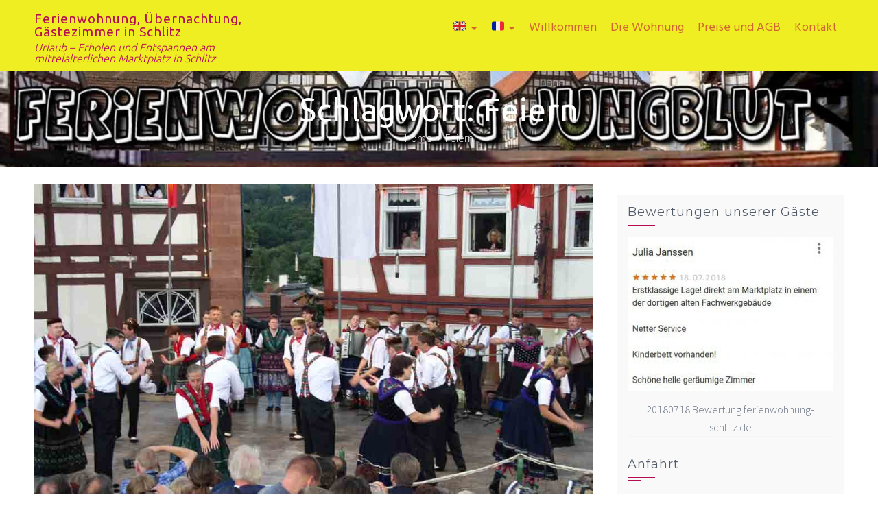

--- FILE ---
content_type: text/html; charset=UTF-8
request_url: https://ferienwohnung-schlitz.de/tag/feiern
body_size: 18585
content:
<!DOCTYPE html>
<html lang="de">
<head>
<meta charset="UTF-8">
<meta name="viewport" content="width=device-width, initial-scale=1">
<link rel="profile" href="https://gmpg.org/xfn/11">
<link rel="pingback" href="">

<meta name='robots' content='index, follow, max-image-preview:large, max-snippet:-1, max-video-preview:-1' />
	<style>img:is([sizes="auto" i], [sizes^="auto," i]) { contain-intrinsic-size: 3000px 1500px }</style>
	
	<!-- This site is optimized with the Yoast SEO plugin v26.3 - https://yoast.com/wordpress/plugins/seo/ -->
	<title>Feiern Archive - Ferienwohnung, Übernachtung, Gästezimmer in Schlitz</title>
	<link rel="canonical" href="https://ferienwohnung-schlitz.de/tag/feiern" />
	<meta property="og:locale" content="de_DE" />
	<meta property="og:type" content="article" />
	<meta property="og:title" content="Feiern Archive - Ferienwohnung, Übernachtung, Gästezimmer in Schlitz" />
	<meta property="og:url" content="https://ferienwohnung-schlitz.de/tag/feiern" />
	<meta property="og:site_name" content="Ferienwohnung, Übernachtung, Gästezimmer in Schlitz" />
	<meta property="og:image" content="https://ferienwohnung-schlitz.de/wp-content/uploads/2018/06/Ferienwohnung-Schlitz_Haus.jpg" />
	<meta property="og:image:width" content="525" />
	<meta property="og:image:height" content="605" />
	<meta property="og:image:type" content="image/jpeg" />
	<meta name="twitter:card" content="summary_large_image" />
	<script type="application/ld+json" class="yoast-schema-graph">{"@context":"https://schema.org","@graph":[{"@type":"CollectionPage","@id":"https://ferienwohnung-schlitz.de/tag/feiern","url":"https://ferienwohnung-schlitz.de/tag/feiern","name":"Feiern Archive - Ferienwohnung, Übernachtung, Gästezimmer in Schlitz","isPartOf":{"@id":"https://ferienwohnung-schlitz.de/#website"},"primaryImageOfPage":{"@id":"https://ferienwohnung-schlitz.de/tag/feiern#primaryimage"},"image":{"@id":"https://ferienwohnung-schlitz.de/tag/feiern#primaryimage"},"thumbnailUrl":"https://ferienwohnung-schlitz.de/wp-content/uploads/2019/06/Bild-151.jpg","breadcrumb":{"@id":"https://ferienwohnung-schlitz.de/tag/feiern#breadcrumb"},"inLanguage":"de"},{"@type":"ImageObject","inLanguage":"de","@id":"https://ferienwohnung-schlitz.de/tag/feiern#primaryimage","url":"https://ferienwohnung-schlitz.de/wp-content/uploads/2019/06/Bild-151.jpg","contentUrl":"https://ferienwohnung-schlitz.de/wp-content/uploads/2019/06/Bild-151.jpg","width":1000,"height":748,"caption":"OLYMPUS DIGITAL CAMERA"},{"@type":"BreadcrumbList","@id":"https://ferienwohnung-schlitz.de/tag/feiern#breadcrumb","itemListElement":[{"@type":"ListItem","position":1,"name":"Startseite","item":"https://ferienwohnung-schlitz.de/"},{"@type":"ListItem","position":2,"name":"Feiern"}]},{"@type":"WebSite","@id":"https://ferienwohnung-schlitz.de/#website","url":"https://ferienwohnung-schlitz.de/","name":"Ferienwohnung, Übernachtung, Gästezimmer in Schlitz","description":"Urlaub - Erholen und Entspannen am mittelalterlichen Marktplatz in Schlitz","publisher":{"@id":"https://ferienwohnung-schlitz.de/#organization"},"potentialAction":[{"@type":"SearchAction","target":{"@type":"EntryPoint","urlTemplate":"https://ferienwohnung-schlitz.de/?s={search_term_string}"},"query-input":{"@type":"PropertyValueSpecification","valueRequired":true,"valueName":"search_term_string"}}],"inLanguage":"de"},{"@type":"Organization","@id":"https://ferienwohnung-schlitz.de/#organization","name":"Ferienwohnung Jungblut am Marktplatz in Schlitz","url":"https://ferienwohnung-schlitz.de/","logo":{"@type":"ImageObject","inLanguage":"de","@id":"https://ferienwohnung-schlitz.de/#/schema/logo/image/","url":"https://ferienwohnung-schlitz.de/wp-content/uploads/2018/06/apple-icon.png","contentUrl":"https://ferienwohnung-schlitz.de/wp-content/uploads/2018/06/apple-icon.png","width":192,"height":192,"caption":"Ferienwohnung Jungblut am Marktplatz in Schlitz"},"image":{"@id":"https://ferienwohnung-schlitz.de/#/schema/logo/image/"},"sameAs":["https://www.facebook.com/ferienwohnungjungblut/","https://www.youtube.com/channel/UCwt0NY3XSw0Qn5MRvSPuwwg"]}]}</script>
	<!-- / Yoast SEO plugin. -->


<link rel='dns-prefetch' href='//fonts.googleapis.com' />
<script type="text/javascript">
/* <![CDATA[ */
window._wpemojiSettings = {"baseUrl":"https:\/\/s.w.org\/images\/core\/emoji\/16.0.1\/72x72\/","ext":".png","svgUrl":"https:\/\/s.w.org\/images\/core\/emoji\/16.0.1\/svg\/","svgExt":".svg","source":{"concatemoji":"https:\/\/ferienwohnung-schlitz.de\/wp-includes\/js\/wp-emoji-release.min.js?ver=6.8.3"}};
/*! This file is auto-generated */
!function(s,n){var o,i,e;function c(e){try{var t={supportTests:e,timestamp:(new Date).valueOf()};sessionStorage.setItem(o,JSON.stringify(t))}catch(e){}}function p(e,t,n){e.clearRect(0,0,e.canvas.width,e.canvas.height),e.fillText(t,0,0);var t=new Uint32Array(e.getImageData(0,0,e.canvas.width,e.canvas.height).data),a=(e.clearRect(0,0,e.canvas.width,e.canvas.height),e.fillText(n,0,0),new Uint32Array(e.getImageData(0,0,e.canvas.width,e.canvas.height).data));return t.every(function(e,t){return e===a[t]})}function u(e,t){e.clearRect(0,0,e.canvas.width,e.canvas.height),e.fillText(t,0,0);for(var n=e.getImageData(16,16,1,1),a=0;a<n.data.length;a++)if(0!==n.data[a])return!1;return!0}function f(e,t,n,a){switch(t){case"flag":return n(e,"\ud83c\udff3\ufe0f\u200d\u26a7\ufe0f","\ud83c\udff3\ufe0f\u200b\u26a7\ufe0f")?!1:!n(e,"\ud83c\udde8\ud83c\uddf6","\ud83c\udde8\u200b\ud83c\uddf6")&&!n(e,"\ud83c\udff4\udb40\udc67\udb40\udc62\udb40\udc65\udb40\udc6e\udb40\udc67\udb40\udc7f","\ud83c\udff4\u200b\udb40\udc67\u200b\udb40\udc62\u200b\udb40\udc65\u200b\udb40\udc6e\u200b\udb40\udc67\u200b\udb40\udc7f");case"emoji":return!a(e,"\ud83e\udedf")}return!1}function g(e,t,n,a){var r="undefined"!=typeof WorkerGlobalScope&&self instanceof WorkerGlobalScope?new OffscreenCanvas(300,150):s.createElement("canvas"),o=r.getContext("2d",{willReadFrequently:!0}),i=(o.textBaseline="top",o.font="600 32px Arial",{});return e.forEach(function(e){i[e]=t(o,e,n,a)}),i}function t(e){var t=s.createElement("script");t.src=e,t.defer=!0,s.head.appendChild(t)}"undefined"!=typeof Promise&&(o="wpEmojiSettingsSupports",i=["flag","emoji"],n.supports={everything:!0,everythingExceptFlag:!0},e=new Promise(function(e){s.addEventListener("DOMContentLoaded",e,{once:!0})}),new Promise(function(t){var n=function(){try{var e=JSON.parse(sessionStorage.getItem(o));if("object"==typeof e&&"number"==typeof e.timestamp&&(new Date).valueOf()<e.timestamp+604800&&"object"==typeof e.supportTests)return e.supportTests}catch(e){}return null}();if(!n){if("undefined"!=typeof Worker&&"undefined"!=typeof OffscreenCanvas&&"undefined"!=typeof URL&&URL.createObjectURL&&"undefined"!=typeof Blob)try{var e="postMessage("+g.toString()+"("+[JSON.stringify(i),f.toString(),p.toString(),u.toString()].join(",")+"));",a=new Blob([e],{type:"text/javascript"}),r=new Worker(URL.createObjectURL(a),{name:"wpTestEmojiSupports"});return void(r.onmessage=function(e){c(n=e.data),r.terminate(),t(n)})}catch(e){}c(n=g(i,f,p,u))}t(n)}).then(function(e){for(var t in e)n.supports[t]=e[t],n.supports.everything=n.supports.everything&&n.supports[t],"flag"!==t&&(n.supports.everythingExceptFlag=n.supports.everythingExceptFlag&&n.supports[t]);n.supports.everythingExceptFlag=n.supports.everythingExceptFlag&&!n.supports.flag,n.DOMReady=!1,n.readyCallback=function(){n.DOMReady=!0}}).then(function(){return e}).then(function(){var e;n.supports.everything||(n.readyCallback(),(e=n.source||{}).concatemoji?t(e.concatemoji):e.wpemoji&&e.twemoji&&(t(e.twemoji),t(e.wpemoji)))}))}((window,document),window._wpemojiSettings);
/* ]]> */
</script>
<style id='wp-emoji-styles-inline-css' type='text/css'>

	img.wp-smiley, img.emoji {
		display: inline !important;
		border: none !important;
		box-shadow: none !important;
		height: 1em !important;
		width: 1em !important;
		margin: 0 0.07em !important;
		vertical-align: -0.1em !important;
		background: none !important;
		padding: 0 !important;
	}
</style>
<link rel='stylesheet' id='wp-block-library-css' href='https://ferienwohnung-schlitz.de/wp-includes/css/dist/block-library/style.min.css?ver=6.8.3' type='text/css' media='all' />
<style id='classic-theme-styles-inline-css' type='text/css'>
/*! This file is auto-generated */
.wp-block-button__link{color:#fff;background-color:#32373c;border-radius:9999px;box-shadow:none;text-decoration:none;padding:calc(.667em + 2px) calc(1.333em + 2px);font-size:1.125em}.wp-block-file__button{background:#32373c;color:#fff;text-decoration:none}
</style>
<link rel='stylesheet' id='wp-components-css' href='https://ferienwohnung-schlitz.de/wp-includes/css/dist/components/style.min.css?ver=6.8.3' type='text/css' media='all' />
<link rel='stylesheet' id='wp-preferences-css' href='https://ferienwohnung-schlitz.de/wp-includes/css/dist/preferences/style.min.css?ver=6.8.3' type='text/css' media='all' />
<link rel='stylesheet' id='wp-block-editor-css' href='https://ferienwohnung-schlitz.de/wp-includes/css/dist/block-editor/style.min.css?ver=6.8.3' type='text/css' media='all' />
<link rel='stylesheet' id='wp-reusable-blocks-css' href='https://ferienwohnung-schlitz.de/wp-includes/css/dist/reusable-blocks/style.min.css?ver=6.8.3' type='text/css' media='all' />
<link rel='stylesheet' id='wp-patterns-css' href='https://ferienwohnung-schlitz.de/wp-includes/css/dist/patterns/style.min.css?ver=6.8.3' type='text/css' media='all' />
<link rel='stylesheet' id='wp-editor-css' href='https://ferienwohnung-schlitz.de/wp-includes/css/dist/editor/style.min.css?ver=6.8.3' type='text/css' media='all' />
<link rel='stylesheet' id='drop_shadow_block-style-css-css' href='https://ferienwohnung-schlitz.de/wp-content/plugins/drop-shadow-boxes/block/blocks.style.build.css?ver=1.7.14' type='text/css' media='all' />
<style id='global-styles-inline-css' type='text/css'>
:root{--wp--preset--aspect-ratio--square: 1;--wp--preset--aspect-ratio--4-3: 4/3;--wp--preset--aspect-ratio--3-4: 3/4;--wp--preset--aspect-ratio--3-2: 3/2;--wp--preset--aspect-ratio--2-3: 2/3;--wp--preset--aspect-ratio--16-9: 16/9;--wp--preset--aspect-ratio--9-16: 9/16;--wp--preset--color--black: #000000;--wp--preset--color--cyan-bluish-gray: #abb8c3;--wp--preset--color--white: #ffffff;--wp--preset--color--pale-pink: #f78da7;--wp--preset--color--vivid-red: #cf2e2e;--wp--preset--color--luminous-vivid-orange: #ff6900;--wp--preset--color--luminous-vivid-amber: #fcb900;--wp--preset--color--light-green-cyan: #7bdcb5;--wp--preset--color--vivid-green-cyan: #00d084;--wp--preset--color--pale-cyan-blue: #8ed1fc;--wp--preset--color--vivid-cyan-blue: #0693e3;--wp--preset--color--vivid-purple: #9b51e0;--wp--preset--gradient--vivid-cyan-blue-to-vivid-purple: linear-gradient(135deg,rgba(6,147,227,1) 0%,rgb(155,81,224) 100%);--wp--preset--gradient--light-green-cyan-to-vivid-green-cyan: linear-gradient(135deg,rgb(122,220,180) 0%,rgb(0,208,130) 100%);--wp--preset--gradient--luminous-vivid-amber-to-luminous-vivid-orange: linear-gradient(135deg,rgba(252,185,0,1) 0%,rgba(255,105,0,1) 100%);--wp--preset--gradient--luminous-vivid-orange-to-vivid-red: linear-gradient(135deg,rgba(255,105,0,1) 0%,rgb(207,46,46) 100%);--wp--preset--gradient--very-light-gray-to-cyan-bluish-gray: linear-gradient(135deg,rgb(238,238,238) 0%,rgb(169,184,195) 100%);--wp--preset--gradient--cool-to-warm-spectrum: linear-gradient(135deg,rgb(74,234,220) 0%,rgb(151,120,209) 20%,rgb(207,42,186) 40%,rgb(238,44,130) 60%,rgb(251,105,98) 80%,rgb(254,248,76) 100%);--wp--preset--gradient--blush-light-purple: linear-gradient(135deg,rgb(255,206,236) 0%,rgb(152,150,240) 100%);--wp--preset--gradient--blush-bordeaux: linear-gradient(135deg,rgb(254,205,165) 0%,rgb(254,45,45) 50%,rgb(107,0,62) 100%);--wp--preset--gradient--luminous-dusk: linear-gradient(135deg,rgb(255,203,112) 0%,rgb(199,81,192) 50%,rgb(65,88,208) 100%);--wp--preset--gradient--pale-ocean: linear-gradient(135deg,rgb(255,245,203) 0%,rgb(182,227,212) 50%,rgb(51,167,181) 100%);--wp--preset--gradient--electric-grass: linear-gradient(135deg,rgb(202,248,128) 0%,rgb(113,206,126) 100%);--wp--preset--gradient--midnight: linear-gradient(135deg,rgb(2,3,129) 0%,rgb(40,116,252) 100%);--wp--preset--font-size--small: 13px;--wp--preset--font-size--medium: 20px;--wp--preset--font-size--large: 36px;--wp--preset--font-size--x-large: 42px;--wp--preset--spacing--20: 0.44rem;--wp--preset--spacing--30: 0.67rem;--wp--preset--spacing--40: 1rem;--wp--preset--spacing--50: 1.5rem;--wp--preset--spacing--60: 2.25rem;--wp--preset--spacing--70: 3.38rem;--wp--preset--spacing--80: 5.06rem;--wp--preset--shadow--natural: 6px 6px 9px rgba(0, 0, 0, 0.2);--wp--preset--shadow--deep: 12px 12px 50px rgba(0, 0, 0, 0.4);--wp--preset--shadow--sharp: 6px 6px 0px rgba(0, 0, 0, 0.2);--wp--preset--shadow--outlined: 6px 6px 0px -3px rgba(255, 255, 255, 1), 6px 6px rgba(0, 0, 0, 1);--wp--preset--shadow--crisp: 6px 6px 0px rgba(0, 0, 0, 1);}:where(.is-layout-flex){gap: 0.5em;}:where(.is-layout-grid){gap: 0.5em;}body .is-layout-flex{display: flex;}.is-layout-flex{flex-wrap: wrap;align-items: center;}.is-layout-flex > :is(*, div){margin: 0;}body .is-layout-grid{display: grid;}.is-layout-grid > :is(*, div){margin: 0;}:where(.wp-block-columns.is-layout-flex){gap: 2em;}:where(.wp-block-columns.is-layout-grid){gap: 2em;}:where(.wp-block-post-template.is-layout-flex){gap: 1.25em;}:where(.wp-block-post-template.is-layout-grid){gap: 1.25em;}.has-black-color{color: var(--wp--preset--color--black) !important;}.has-cyan-bluish-gray-color{color: var(--wp--preset--color--cyan-bluish-gray) !important;}.has-white-color{color: var(--wp--preset--color--white) !important;}.has-pale-pink-color{color: var(--wp--preset--color--pale-pink) !important;}.has-vivid-red-color{color: var(--wp--preset--color--vivid-red) !important;}.has-luminous-vivid-orange-color{color: var(--wp--preset--color--luminous-vivid-orange) !important;}.has-luminous-vivid-amber-color{color: var(--wp--preset--color--luminous-vivid-amber) !important;}.has-light-green-cyan-color{color: var(--wp--preset--color--light-green-cyan) !important;}.has-vivid-green-cyan-color{color: var(--wp--preset--color--vivid-green-cyan) !important;}.has-pale-cyan-blue-color{color: var(--wp--preset--color--pale-cyan-blue) !important;}.has-vivid-cyan-blue-color{color: var(--wp--preset--color--vivid-cyan-blue) !important;}.has-vivid-purple-color{color: var(--wp--preset--color--vivid-purple) !important;}.has-black-background-color{background-color: var(--wp--preset--color--black) !important;}.has-cyan-bluish-gray-background-color{background-color: var(--wp--preset--color--cyan-bluish-gray) !important;}.has-white-background-color{background-color: var(--wp--preset--color--white) !important;}.has-pale-pink-background-color{background-color: var(--wp--preset--color--pale-pink) !important;}.has-vivid-red-background-color{background-color: var(--wp--preset--color--vivid-red) !important;}.has-luminous-vivid-orange-background-color{background-color: var(--wp--preset--color--luminous-vivid-orange) !important;}.has-luminous-vivid-amber-background-color{background-color: var(--wp--preset--color--luminous-vivid-amber) !important;}.has-light-green-cyan-background-color{background-color: var(--wp--preset--color--light-green-cyan) !important;}.has-vivid-green-cyan-background-color{background-color: var(--wp--preset--color--vivid-green-cyan) !important;}.has-pale-cyan-blue-background-color{background-color: var(--wp--preset--color--pale-cyan-blue) !important;}.has-vivid-cyan-blue-background-color{background-color: var(--wp--preset--color--vivid-cyan-blue) !important;}.has-vivid-purple-background-color{background-color: var(--wp--preset--color--vivid-purple) !important;}.has-black-border-color{border-color: var(--wp--preset--color--black) !important;}.has-cyan-bluish-gray-border-color{border-color: var(--wp--preset--color--cyan-bluish-gray) !important;}.has-white-border-color{border-color: var(--wp--preset--color--white) !important;}.has-pale-pink-border-color{border-color: var(--wp--preset--color--pale-pink) !important;}.has-vivid-red-border-color{border-color: var(--wp--preset--color--vivid-red) !important;}.has-luminous-vivid-orange-border-color{border-color: var(--wp--preset--color--luminous-vivid-orange) !important;}.has-luminous-vivid-amber-border-color{border-color: var(--wp--preset--color--luminous-vivid-amber) !important;}.has-light-green-cyan-border-color{border-color: var(--wp--preset--color--light-green-cyan) !important;}.has-vivid-green-cyan-border-color{border-color: var(--wp--preset--color--vivid-green-cyan) !important;}.has-pale-cyan-blue-border-color{border-color: var(--wp--preset--color--pale-cyan-blue) !important;}.has-vivid-cyan-blue-border-color{border-color: var(--wp--preset--color--vivid-cyan-blue) !important;}.has-vivid-purple-border-color{border-color: var(--wp--preset--color--vivid-purple) !important;}.has-vivid-cyan-blue-to-vivid-purple-gradient-background{background: var(--wp--preset--gradient--vivid-cyan-blue-to-vivid-purple) !important;}.has-light-green-cyan-to-vivid-green-cyan-gradient-background{background: var(--wp--preset--gradient--light-green-cyan-to-vivid-green-cyan) !important;}.has-luminous-vivid-amber-to-luminous-vivid-orange-gradient-background{background: var(--wp--preset--gradient--luminous-vivid-amber-to-luminous-vivid-orange) !important;}.has-luminous-vivid-orange-to-vivid-red-gradient-background{background: var(--wp--preset--gradient--luminous-vivid-orange-to-vivid-red) !important;}.has-very-light-gray-to-cyan-bluish-gray-gradient-background{background: var(--wp--preset--gradient--very-light-gray-to-cyan-bluish-gray) !important;}.has-cool-to-warm-spectrum-gradient-background{background: var(--wp--preset--gradient--cool-to-warm-spectrum) !important;}.has-blush-light-purple-gradient-background{background: var(--wp--preset--gradient--blush-light-purple) !important;}.has-blush-bordeaux-gradient-background{background: var(--wp--preset--gradient--blush-bordeaux) !important;}.has-luminous-dusk-gradient-background{background: var(--wp--preset--gradient--luminous-dusk) !important;}.has-pale-ocean-gradient-background{background: var(--wp--preset--gradient--pale-ocean) !important;}.has-electric-grass-gradient-background{background: var(--wp--preset--gradient--electric-grass) !important;}.has-midnight-gradient-background{background: var(--wp--preset--gradient--midnight) !important;}.has-small-font-size{font-size: var(--wp--preset--font-size--small) !important;}.has-medium-font-size{font-size: var(--wp--preset--font-size--medium) !important;}.has-large-font-size{font-size: var(--wp--preset--font-size--large) !important;}.has-x-large-font-size{font-size: var(--wp--preset--font-size--x-large) !important;}
:where(.wp-block-post-template.is-layout-flex){gap: 1.25em;}:where(.wp-block-post-template.is-layout-grid){gap: 1.25em;}
:where(.wp-block-columns.is-layout-flex){gap: 2em;}:where(.wp-block-columns.is-layout-grid){gap: 2em;}
:root :where(.wp-block-pullquote){font-size: 1.5em;line-height: 1.6;}
</style>
<link rel='stylesheet' id='contact-form-7-css' href='https://ferienwohnung-schlitz.de/wp-content/plugins/contact-form-7/includes/css/styles.css?ver=6.1.3' type='text/css' media='all' />
<link rel='stylesheet' id='exoplanet-fonts-css' href='//fonts.googleapis.com/css?family=Ubuntu%3A300%2C400%2C500%2C700%7CHind%3A300%2C400%2C500%2C600%2C700%7CSource+Sans+Pro%3A300%2C400%2C600%2C700%7CMontserrat%3A400%2C700&#038;subset=latin%2Clatin-ext' type='text/css' media='all' />
<link rel='stylesheet' id='animate-css' href='https://ferienwohnung-schlitz.de/wp-content/themes/exoplanet/css/animate.css?ver=1.15' type='text/css' media='all' />
<link rel='stylesheet' id='exoplanet-font-awesome-css' href='https://ferienwohnung-schlitz.de/wp-content/themes/exoplanet/css/font-awesome.min.css?ver=1.15' type='text/css' media='all' />
<link rel='stylesheet' id='exoplanet-style-css' href='https://ferienwohnung-schlitz.de/wp-content/themes/exoplanet/style.css?ver=1.15' type='text/css' media='all' />
<style id='exoplanet-style-inline-css' type='text/css'>
.site-title{font-size:19px;}
		#masthead.scrolled .site-title{font-size:17px !important;}
		@media screen and (max-width: 1024px){.site-title, #masthead.scrolled .site-title{font-size:16px !important;}}
		@media screen and (max-width: 768px){.site-title, #masthead.scrolled .site-title{font-size:14px !important;}}
		@media screen and (max-width: 580px){.site-title, #masthead.scrolled .site-title{font-size:12px !important;}}
		@media screen and (max-width: 380px){.site-title, #masthead.scrolled .site-title{font-size:11px !important;}}
		@media screen and (max-width: 320px){.site-title, #masthead.scrolled .site-title{font-size:10px !important;}}.site-description, #masthead.scrolled .site-description{font-size:16px;}.main-header,.custom-post-type-header{background-image: url(https://ferienwohnung-schlitz.de/wp-content/uploads/2018/06/cropped-2048x1152_Ferienwohnung-schlitz.de-.jpg)}.slide:after {content: "";background: url(https://ferienwohnung-schlitz.de/wp-content/themes/exoplanet/images/exoplanet-small-pixels.png) repeat fixed;top: 0;left: 0;bottom: 0;right: 0;position: absolute;z-index: -1;}#masthead, .slide-caption {background: #eeee22;}.slide-cap-title,.slide-cap-desc,a.slide-button-left {color: #b50b52;}.slide-button-left {border-color: #b50b52;}#masthead.scrolled {background: #81d742;}#masthead:hover {box-shadow: inset 0 -260px 0 #81d742;}.main-header {min-height: 1px !important;}@media screen and (min-width: 1025px){.main-navigation a {color: #d16530;}.sf-arrows .sf-with-ul:after{border-top-color: #d16530;}}
		.toggle-nav i {color: #d16530;}
		.toggle-nav span,.toggle-nav span:before,.toggle-nav span:after {background: #d16530;}
</style>
<link rel='stylesheet' id='sp-dsgvo_twbs4_grid-css' href='https://ferienwohnung-schlitz.de/wp-content/plugins/shapepress-dsgvo/public/css/bootstrap-grid.min.css?ver=3.1.35' type='text/css' media='all' />
<link rel='stylesheet' id='sp-dsgvo-css' href='https://ferienwohnung-schlitz.de/wp-content/plugins/shapepress-dsgvo/public/css/sp-dsgvo-public.min.css?ver=3.1.35' type='text/css' media='all' />
<link rel='stylesheet' id='sp-dsgvo_popup-css' href='https://ferienwohnung-schlitz.de/wp-content/plugins/shapepress-dsgvo/public/css/sp-dsgvo-popup.min.css?ver=3.1.35' type='text/css' media='all' />
<link rel='stylesheet' id='simplebar-css' href='https://ferienwohnung-schlitz.de/wp-content/plugins/shapepress-dsgvo/public/css/simplebar.min.css?ver=6.8.3' type='text/css' media='all' />
<link rel='stylesheet' id='otw-shortcode-general_foundicons-css' href='https://ferienwohnung-schlitz.de/wp-content/plugins/toggles-shortcode-and-widget/include/otw_components/otw_shortcode/css/general_foundicons.css?ver=6.8.3' type='text/css' media='all' />
<link rel='stylesheet' id='otw-shortcode-social_foundicons-css' href='https://ferienwohnung-schlitz.de/wp-content/plugins/toggles-shortcode-and-widget/include/otw_components/otw_shortcode/css/social_foundicons.css?ver=6.8.3' type='text/css' media='all' />
<link rel='stylesheet' id='otw-shortcode-css' href='https://ferienwohnung-schlitz.de/wp-content/plugins/toggles-shortcode-and-widget/include/otw_components/otw_shortcode/css/otw_shortcode.css?ver=6.8.3' type='text/css' media='all' />
<script type="text/javascript" src="https://ferienwohnung-schlitz.de/wp-includes/js/jquery/jquery.min.js?ver=3.7.1" id="jquery-core-js"></script>
<script type="text/javascript" src="https://ferienwohnung-schlitz.de/wp-includes/js/jquery/jquery-migrate.min.js?ver=3.4.1" id="jquery-migrate-js"></script>
<script type="text/javascript" id="sp-dsgvo-js-extra">
/* <![CDATA[ */
var spDsgvoGeneralConfig = {"ajaxUrl":"https:\/\/ferienwohnung-schlitz.de\/wp-admin\/admin-ajax.php","wpJsonUrl":"https:\/\/ferienwohnung-schlitz.de\/wp-json\/legalweb\/v1\/","cookieName":"sp_dsgvo_cookie_settings","cookieVersion":"0","cookieLifeTime":"15811200","cookieLifeTimeDismiss":"86400","locale":"de_DE","privacyPolicyPageId":"0","privacyPolicyPageUrl":"https:\/\/ferienwohnung-schlitz.de\/traditionelle-trachten-handwerk-und-mehr-beim-schlitzer-trachtenfest-2019","imprintPageId":"0","imprintPageUrl":"https:\/\/ferienwohnung-schlitz.de\/traditionelle-trachten-handwerk-und-mehr-beim-schlitzer-trachtenfest-2019","showNoticeOnClose":"0","initialDisplayType":"none","allIntegrationSlugs":[],"noticeHideEffect":"none","noticeOnScroll":"","noticeOnScrollOffset":"100","currentPageId":"1275","forceCookieInfo":"0","clientSideBlocking":"0"};
var spDsgvoIntegrationConfig = [];
/* ]]> */
</script>
<script type="text/javascript" src="https://ferienwohnung-schlitz.de/wp-content/plugins/shapepress-dsgvo/public/js/sp-dsgvo-public.min.js?ver=3.1.35" id="sp-dsgvo-js"></script>
<script type="text/javascript" src="https://ferienwohnung-schlitz.de/wp-content/plugins/toggles-shortcode-and-widget/include/otw_components/otw_shortcode/js/otw_shortcode_core.js?ver=6.8.3" id="otw-shortcode-core-js"></script>
<script type="text/javascript" src="https://ferienwohnung-schlitz.de/wp-content/plugins/toggles-shortcode-and-widget/include/otw_components/otw_shortcode/js/otw_shortcode.js?ver=6.8.3" id="otw-shortcode-js"></script>
<link rel="https://api.w.org/" href="https://ferienwohnung-schlitz.de/wp-json/" /><link rel="alternate" title="JSON" type="application/json" href="https://ferienwohnung-schlitz.de/wp-json/wp/v2/tags/101" /><meta name="generator" content="WordPress 6.8.3" />

		<!-- GA Google Analytics @ https://m0n.co/ga -->
		<script async src="https://www.googletagmanager.com/gtag/js?id=G-8DZ51WNXSY"></script>
		<script>
			window.dataLayer = window.dataLayer || [];
			function gtag(){dataLayer.push(arguments);}
			gtag('js', new Date());
			gtag('config', 'G-8DZ51WNXSY');
		</script>

	
<!--BEGIN: TRACKING CODE MANAGER (v2.5.0) BY INTELLYWP.COM IN HEAD//-->
<meta name="google-site-verification" content="unv19hwLeJ4pEYIYHvXkBGR3mrXkVktWj3ZzdhfgNww" />
<!-- Google Tag Manager -->
<script>(function(w,d,s,l,i){w[l]=w[l]||[];w[l].push({'gtm.start':
new Date().getTime(),event:'gtm.js'});var f=d.getElementsByTagName(s)[0],
j=d.createElement(s),dl=l!='dataLayer'?'&l='+l:'';j.async=true;j.src=
'https://www.googletagmanager.com/gtm.js?id='+i+dl;f.parentNode.insertBefore(j,f);
})(window,document,'script','dataLayer','GTM-P36KSWH');</script>
<!-- End Google Tag Manager -->
<!--END: https://wordpress.org/plugins/tracking-code-manager IN HEAD//-->
        <script type="text/javascript">
            var jQueryMigrateHelperHasSentDowngrade = false;

			window.onerror = function( msg, url, line, col, error ) {
				// Break out early, do not processing if a downgrade reqeust was already sent.
				if ( jQueryMigrateHelperHasSentDowngrade ) {
					return true;
                }

				var xhr = new XMLHttpRequest();
				var nonce = '5312dd5070';
				var jQueryFunctions = [
					'andSelf',
					'browser',
					'live',
					'boxModel',
					'support.boxModel',
					'size',
					'swap',
					'clean',
					'sub',
                ];
				var match_pattern = /\)\.(.+?) is not a function/;
                var erroredFunction = msg.match( match_pattern );

                // If there was no matching functions, do not try to downgrade.
                if ( null === erroredFunction || typeof erroredFunction !== 'object' || typeof erroredFunction[1] === "undefined" || -1 === jQueryFunctions.indexOf( erroredFunction[1] ) ) {
                    return true;
                }

                // Set that we've now attempted a downgrade request.
                jQueryMigrateHelperHasSentDowngrade = true;

				xhr.open( 'POST', 'https://ferienwohnung-schlitz.de/wp-admin/admin-ajax.php' );
				xhr.setRequestHeader( 'Content-Type', 'application/x-www-form-urlencoded' );
				xhr.onload = function () {
					var response,
                        reload = false;

					if ( 200 === xhr.status ) {
                        try {
                        	response = JSON.parse( xhr.response );

                        	reload = response.data.reload;
                        } catch ( e ) {
                        	reload = false;
                        }
                    }

					// Automatically reload the page if a deprecation caused an automatic downgrade, ensure visitors get the best possible experience.
					if ( reload ) {
						location.reload();
                    }
				};

				xhr.send( encodeURI( 'action=jquery-migrate-downgrade-version&_wpnonce=' + nonce ) );

				// Suppress error alerts in older browsers
				return true;
			}
        </script>

		<!-- Analytics by WP Statistics - https://wp-statistics.com -->
<meta name="generator" content="Elementor 3.32.5; features: additional_custom_breakpoints; settings: css_print_method-external, google_font-enabled, font_display-auto">
<style>
    .sp-dsgvo-blocked-embedding-placeholder
    {
        color: #313334;
                    background: linear-gradient(90deg, #e3ffe7 0%, #d9e7ff 100%);            }

    a.sp-dsgvo-blocked-embedding-button-enable,
    a.sp-dsgvo-blocked-embedding-button-enable:hover,
    a.sp-dsgvo-blocked-embedding-button-enable:active {
        color: #313334;
        border-color: #313334;
        border-width: 2px;
    }

            .wp-embed-aspect-16-9 .sp-dsgvo-blocked-embedding-placeholder,
        .vc_video-aspect-ratio-169 .sp-dsgvo-blocked-embedding-placeholder,
        .elementor-aspect-ratio-169 .sp-dsgvo-blocked-embedding-placeholder{
            margin-top: -56.25%; /*16:9*/
        }

        .wp-embed-aspect-4-3 .sp-dsgvo-blocked-embedding-placeholder,
        .vc_video-aspect-ratio-43 .sp-dsgvo-blocked-embedding-placeholder,
        .elementor-aspect-ratio-43 .sp-dsgvo-blocked-embedding-placeholder{
            margin-top: -75%;
        }

        .wp-embed-aspect-3-2 .sp-dsgvo-blocked-embedding-placeholder,
        .vc_video-aspect-ratio-32 .sp-dsgvo-blocked-embedding-placeholder,
        .elementor-aspect-ratio-32 .sp-dsgvo-blocked-embedding-placeholder{
            margin-top: -66.66%;
        }
    </style>
            <style>
                /* latin */
                @font-face {
                    font-family: 'Roboto';
                    font-style: italic;
                    font-weight: 300;
                    src: local('Roboto Light Italic'),
                    local('Roboto-LightItalic'),
                    url(https://ferienwohnung-schlitz.de/wp-content/plugins/shapepress-dsgvo/public/css/fonts/roboto/Roboto-LightItalic-webfont.woff) format('woff');
                    font-display: swap;

                }

                /* latin */
                @font-face {
                    font-family: 'Roboto';
                    font-style: italic;
                    font-weight: 400;
                    src: local('Roboto Italic'),
                    local('Roboto-Italic'),
                    url(https://ferienwohnung-schlitz.de/wp-content/plugins/shapepress-dsgvo/public/css/fonts/roboto/Roboto-Italic-webfont.woff) format('woff');
                    font-display: swap;
                }

                /* latin */
                @font-face {
                    font-family: 'Roboto';
                    font-style: italic;
                    font-weight: 700;
                    src: local('Roboto Bold Italic'),
                    local('Roboto-BoldItalic'),
                    url(https://ferienwohnung-schlitz.de/wp-content/plugins/shapepress-dsgvo/public/css/fonts/roboto/Roboto-BoldItalic-webfont.woff) format('woff');
                    font-display: swap;
                }

                /* latin */
                @font-face {
                    font-family: 'Roboto';
                    font-style: italic;
                    font-weight: 900;
                    src: local('Roboto Black Italic'),
                    local('Roboto-BlackItalic'),
                    url(https://ferienwohnung-schlitz.de/wp-content/plugins/shapepress-dsgvo/public/css/fonts/roboto/Roboto-BlackItalic-webfont.woff) format('woff');
                    font-display: swap;
                }

                /* latin */
                @font-face {
                    font-family: 'Roboto';
                    font-style: normal;
                    font-weight: 300;
                    src: local('Roboto Light'),
                    local('Roboto-Light'),
                    url(https://ferienwohnung-schlitz.de/wp-content/plugins/shapepress-dsgvo/public/css/fonts/roboto/Roboto-Light-webfont.woff) format('woff');
                    font-display: swap;
                }

                /* latin */
                @font-face {
                    font-family: 'Roboto';
                    font-style: normal;
                    font-weight: 400;
                    src: local('Roboto Regular'),
                    local('Roboto-Regular'),
                    url(https://ferienwohnung-schlitz.de/wp-content/plugins/shapepress-dsgvo/public/css/fonts/roboto/Roboto-Regular-webfont.woff) format('woff');
                    font-display: swap;
                }

                /* latin */
                @font-face {
                    font-family: 'Roboto';
                    font-style: normal;
                    font-weight: 700;
                    src: local('Roboto Bold'),
                    local('Roboto-Bold'),
                    url(https://ferienwohnung-schlitz.de/wp-content/plugins/shapepress-dsgvo/public/css/fonts/roboto/Roboto-Bold-webfont.woff) format('woff');
                    font-display: swap;
                }

                /* latin */
                @font-face {
                    font-family: 'Roboto';
                    font-style: normal;
                    font-weight: 900;
                    src: local('Roboto Black'),
                    local('Roboto-Black'),
                    url(https://ferienwohnung-schlitz.de/wp-content/plugins/shapepress-dsgvo/public/css/fonts/roboto/Roboto-Black-webfont.woff) format('woff');
                    font-display: swap;
                }
            </style>
            			<style>
				.e-con.e-parent:nth-of-type(n+4):not(.e-lazyloaded):not(.e-no-lazyload),
				.e-con.e-parent:nth-of-type(n+4):not(.e-lazyloaded):not(.e-no-lazyload) * {
					background-image: none !important;
				}
				@media screen and (max-height: 1024px) {
					.e-con.e-parent:nth-of-type(n+3):not(.e-lazyloaded):not(.e-no-lazyload),
					.e-con.e-parent:nth-of-type(n+3):not(.e-lazyloaded):not(.e-no-lazyload) * {
						background-image: none !important;
					}
				}
				@media screen and (max-height: 640px) {
					.e-con.e-parent:nth-of-type(n+2):not(.e-lazyloaded):not(.e-no-lazyload),
					.e-con.e-parent:nth-of-type(n+2):not(.e-lazyloaded):not(.e-no-lazyload) * {
						background-image: none !important;
					}
				}
			</style>
			<style type="text/css">.broken_link, a.broken_link {
	text-decoration: line-through;
}</style>	<style type="text/css">
			.site-title a,
		.site-description {
			color: #b50b52;
		}
		</style>
	<link rel="icon" href="https://ferienwohnung-schlitz.de/wp-content/uploads/2018/06/cropped-apple-icon-32x32.png" sizes="32x32" />
<link rel="icon" href="https://ferienwohnung-schlitz.de/wp-content/uploads/2018/06/cropped-apple-icon-192x192.png" sizes="192x192" />
<link rel="apple-touch-icon" href="https://ferienwohnung-schlitz.de/wp-content/uploads/2018/06/cropped-apple-icon-180x180.png" />
<meta name="msapplication-TileImage" content="https://ferienwohnung-schlitz.de/wp-content/uploads/2018/06/cropped-apple-icon-270x270.png" />
</head>

<body data-rsssl=1 class="archive tag tag-feiern tag-101 wp-theme-exoplanet exoplanet_right_sidebar elementor-default elementor-kit-1513">

<!--BEGIN: TRACKING CODE MANAGER (v2.5.0) BY INTELLYWP.COM IN BODY//-->
<!-- Google Tag Manager (noscript) -->
<noscript><iframe src="https://www.googletagmanager.com/ns.html?id=GTM-P36KSWH" height="0" width="0"></iframe></noscript>
<!-- End Google Tag Manager (noscript) -->
<!--END: https://wordpress.org/plugins/tracking-code-manager IN BODY//--><div id="page">
	<header id="masthead" class="site-header">
		<div class="container clearfix">
			<div id="site-branding">
															<p class="site-title"><a href="https://ferienwohnung-schlitz.de/" rel="home">Ferienwohnung, Übernachtung, Gästezimmer in Schlitz</a></p>
										<p class="site-description">Urlaub &#8211; Erholen und Entspannen am mittelalterlichen Marktplatz in Schlitz</p>
			</div><!-- #site-branding -->

			<div class="toggle-nav">
				<span></span>
			</div>
			
			<nav id="site-navigation" class="main-navigation">
				<div class="menu clearfix"><ul id="menu-header-menue" class="clearfix"><li id="menu-item-272" class="menu-item menu-item-type-post_type menu-item-object-page menu-item-has-children menu-item-272"><a href="https://ferienwohnung-schlitz.de/welcome">🇬🇧</a>
<ul class="sub-menu">
	<li id="menu-item-384" class="menu-item menu-item-type-post_type menu-item-object-page menu-item-384"><a href="https://ferienwohnung-schlitz.de/welcome">Welcome</a></li>
	<li id="menu-item-380" class="menu-item menu-item-type-post_type menu-item-object-page menu-item-380"><a href="https://ferienwohnung-schlitz.de/the-apartment">The Apartment</a></li>
	<li id="menu-item-379" class="menu-item menu-item-type-post_type menu-item-object-page menu-item-379"><a href="https://ferienwohnung-schlitz.de/prices">Prices</a></li>
	<li id="menu-item-378" class="menu-item menu-item-type-post_type menu-item-object-page menu-item-378"><a href="https://ferienwohnung-schlitz.de/terms-and-conditions">Terms and Conditions</a></li>
	<li id="menu-item-377" class="menu-item menu-item-type-post_type menu-item-object-page menu-item-377"><a href="https://ferienwohnung-schlitz.de/contact">Contact</a></li>
	<li id="menu-item-375" class="menu-item menu-item-type-post_type menu-item-object-page menu-item-375"><a href="https://ferienwohnung-schlitz.de/how-to-find-us">How to find us</a></li>
	<li id="menu-item-376" class="menu-item menu-item-type-post_type menu-item-object-page menu-item-376"><a href="https://ferienwohnung-schlitz.de/schlitz-and-the-schlitzerland">Schlitz and the Schlitzerland</a></li>
	<li id="menu-item-374" class="menu-item menu-item-type-post_type menu-item-object-page menu-item-374"><a href="https://ferienwohnung-schlitz.de/images-of-schlitz">Images of Schlitz</a></li>
	<li id="menu-item-390" class="menu-item menu-item-type-post_type menu-item-object-page menu-item-390"><a href="https://ferienwohnung-schlitz.de/events-in-schlitz">Events in Schlitz</a></li>
	<li id="menu-item-372" class="menu-item menu-item-type-post_type menu-item-object-page menu-item-372"><a href="https://ferienwohnung-schlitz.de/about-schlitz-links-to-news-activities">About Schlitz: Links to News &#038; Activities</a></li>
</ul>
</li>
<li id="menu-item-269" class="menu-item menu-item-type-post_type menu-item-object-page menu-item-has-children menu-item-269"><a href="https://ferienwohnung-schlitz.de/bienvenue">🇫🇷</a>
<ul class="sub-menu">
	<li id="menu-item-424" class="menu-item menu-item-type-post_type menu-item-object-page menu-item-424"><a href="https://ferienwohnung-schlitz.de/bienvenue">Bienvenue</a></li>
	<li id="menu-item-464" class="menu-item menu-item-type-post_type menu-item-object-page menu-item-464"><a href="https://ferienwohnung-schlitz.de/lappartement">L’appartement</a></li>
	<li id="menu-item-463" class="menu-item menu-item-type-post_type menu-item-object-page menu-item-463"><a href="https://ferienwohnung-schlitz.de/tarifs">Tarifs</a></li>
	<li id="menu-item-462" class="menu-item menu-item-type-post_type menu-item-object-page menu-item-462"><a href="https://ferienwohnung-schlitz.de/conditions-generales">Conditions Générales</a></li>
	<li id="menu-item-461" class="menu-item menu-item-type-post_type menu-item-object-page menu-item-461"><a href="https://ferienwohnung-schlitz.de/contact-2">Contact</a></li>
	<li id="menu-item-455" class="menu-item menu-item-type-post_type menu-item-object-page menu-item-455"><a href="https://ferienwohnung-schlitz.de/comment-nous-trouver">Comment nous trouver</a></li>
	<li id="menu-item-459" class="menu-item menu-item-type-post_type menu-item-object-page menu-item-459"><a href="https://ferienwohnung-schlitz.de/schlitz">Schlitz</a></li>
	<li id="menu-item-458" class="menu-item menu-item-type-post_type menu-item-object-page menu-item-458"><a href="https://ferienwohnung-schlitz.de/la-region">La région</a></li>
	<li id="menu-item-456" class="menu-item menu-item-type-post_type menu-item-object-page menu-item-456"><a href="https://ferienwohnung-schlitz.de/des-images-de-schlitz">Des images de Schlitz</a></li>
	<li id="menu-item-457" class="menu-item menu-item-type-post_type menu-item-object-page menu-item-457"><a href="https://ferienwohnung-schlitz.de/evenements">Événements</a></li>
	<li id="menu-item-460" class="menu-item menu-item-type-post_type menu-item-object-page menu-item-460"><a href="https://ferienwohnung-schlitz.de/mentions-legales">Mentions légales</a></li>
	<li id="menu-item-454" class="menu-item menu-item-type-post_type menu-item-object-page menu-item-454"><a href="https://ferienwohnung-schlitz.de/depliant">Dépliant</a></li>
</ul>
</li>
<li id="menu-item-91" class="menu-item menu-item-type-custom menu-item-object-custom menu-item-91"><a href="https://www.ferienwohnung-schlitz.de/">Willkommen</a></li>
<li id="menu-item-65" class="menu-item menu-item-type-post_type menu-item-object-page menu-item-65"><a href="https://ferienwohnung-schlitz.de/die-wohnung">Die Wohnung</a></li>
<li id="menu-item-64" class="menu-item menu-item-type-post_type menu-item-object-page menu-item-64"><a href="https://ferienwohnung-schlitz.de/preise">Preise und AGB</a></li>
<li id="menu-item-67" class="menu-item menu-item-type-post_type menu-item-object-page menu-item-67"><a href="https://ferienwohnung-schlitz.de/kontakt">Kontakt</a></li>
</ul></div>			</nav><!-- #site-navigation -->

	        <a href="#x" class="exoplanet-overlay" id="search"></a>
	        <div class="exoplanet-modal">
				<form role="search" method="get" class="search-form" action="https://ferienwohnung-schlitz.de/">
				<label>
					<span class="screen-reader-text">Suche nach:</span>
					<input type="search" class="search-field" placeholder="Suchen …" value="" name="s" />
				</label>
				<input type="submit" class="search-submit" value="Suchen" />
			</form>	            <a class="fa fa-close" href="#close"></a>
	        </div>

		</div>
	</header><!-- #masthead -->

	<div id="content" class="site-content clearfix">
<header class="custom-post-type-header">
</header><header class="main-header">
	<div class="container">
		<div class="header-title">
			<h1 class="main-title">Schlagwort: <span>Feiern</span></h1><nav role="navigation" aria-label="Breadcrumbs" class="breadcrumb-trail breadcrumbs" itemprop="breadcrumb"><ul class="trail-items" itemscope itemtype="http://schema.org/BreadcrumbList"><meta name="numberOfItems" content="2" /><meta name="itemListOrder" content="Ascending" /><li itemprop="itemListElement" itemscope itemtype="http://schema.org/ListItem" class="trail-item trail-begin"><a itemprop="item" href="https://ferienwohnung-schlitz.de" rel="home"><span itemprop="name">Home</span></a><meta itemprop="position" content="1" /></li><li itemprop="itemListElement" itemscope itemtype="http://schema.org/ListItem" class="trail-item trail-end"><span itemprop="name">Feiern</span><meta itemprop="position" content="2" /></li></ul></nav>		</div>
	</div>
</header><!-- .entry-header -->
<div class="container">
	<div id="primary" class="content-area">
		<main id="main" class="site-main" role="main">

		
						
				
<article id="post-1275" class="post-1275 post type-post status-publish format-standard has-post-thumbnail hentry category-uncategorized tag-bands tag-einmalig tag-feierei tag-feiern tag-festival tag-folklore tag-frieden tag-gruppen tag-international tag-musik tag-schlitz tag-taenzer tag-trachten tag-trachtenfest tag-voelkerverstaendigung">

	<figure class="entry-figure">
		    	<a href="https://ferienwohnung-schlitz.de/traditionelle-trachten-handwerk-und-mehr-beim-schlitzer-trachtenfest-2019" title="Traditionelle Trachten, Handwerk und mehr: beim Schlitzer Trachtenfest 2019">
        <img fetchpriority="high" width="1000" height="748" src="https://ferienwohnung-schlitz.de/wp-content/uploads/2019/06/Bild-151.jpg" class="attachment-large size-large wp-post-image" alt="" decoding="async" srcset="https://ferienwohnung-schlitz.de/wp-content/uploads/2019/06/Bild-151.jpg 1000w, https://ferienwohnung-schlitz.de/wp-content/uploads/2019/06/Bild-151-300x224.jpg 300w, https://ferienwohnung-schlitz.de/wp-content/uploads/2019/06/Bild-151-768x574.jpg 768w" sizes="(max-width: 1000px) 100vw, 1000px" />    	</a>
			</figure>
	

	<div class="post-wrapper">
		<header class="entry-header">
			<h2 class="entry-title"><a href="https://ferienwohnung-schlitz.de/traditionelle-trachten-handwerk-und-mehr-beim-schlitzer-trachtenfest-2019" rel="bookmark">Traditionelle Trachten, Handwerk und mehr: beim Schlitzer Trachtenfest 2019</a></h2>
						<div class="entry-meta">
				<span class="posted-on"><i class="fa fa-calendar-o"></i><a href="https://ferienwohnung-schlitz.de/traditionelle-trachten-handwerk-und-mehr-beim-schlitzer-trachtenfest-2019" rel="bookmark"><time class="entry-date published" datetime="2019-07-04T21:31:25+00:00">4. Juli 2019</time><time class="updated" datetime="2019-07-04T21:36:39+00:00">4. Juli 2019</time></a></span><span class="byline"><i class="fa fa-user"></i><span class="author vcard"><a class="url fn n" href="https://ferienwohnung-schlitz.de/author/ramses">Ramses</a></span></span><span class="comment-count"><i class="fa fa-comments"></i><a href="https://ferienwohnung-schlitz.de/traditionelle-trachten-handwerk-und-mehr-beim-schlitzer-trachtenfest-2019#respond">No Comments</a></span>			</div><!-- .entry-meta -->
					</header><!-- .entry-header -->

		<div class="entry-content">
			<p>Internationales Trachtenfest in Schlitz &#8211; das Schlitzer Trachtenfest hat eine lange Tradition (seit 1927). Zurecht wird es auch &#8222;das schönste Fest der Welt&#8220; genannt &#8211; wer einmal daran teilgenommen und mit Leidenschaft mitgefeiert hat, kommt alle zwei Jahre wieder in die Burgenstadt. Leidenschaft und Lebensfreude treffen hier auf einander und werden ausgiebig zelebriert. Menschen unterschiedlichste Kulturen treffen aufeinander und verbringen vier Tage lang eine friedlich-feierfröhlige Zeit.</p>

			
    		        	<a class="more-tag" href="https://ferienwohnung-schlitz.de/traditionelle-trachten-handwerk-und-mehr-beim-schlitzer-trachtenfest-2019">Continue Reading</a>
    		
		</div><!-- .entry-content -->

		<footer class="entry-footer">
			<span class="cat-links"><i class="fa fa-folder"></i><a href="https://ferienwohnung-schlitz.de/category/uncategorized" rel="category tag">Uncategorized</a></span><span class="tags-links"><i class="fa fa-tags"></i><a href="https://ferienwohnung-schlitz.de/tag/bands" rel="tag">Bands</a>, <a href="https://ferienwohnung-schlitz.de/tag/einmalig" rel="tag">einmalig</a>, <a href="https://ferienwohnung-schlitz.de/tag/feierei" rel="tag">Feierei</a>, <a href="https://ferienwohnung-schlitz.de/tag/feiern" rel="tag">Feiern</a>, <a href="https://ferienwohnung-schlitz.de/tag/festival" rel="tag">Festival</a>, <a href="https://ferienwohnung-schlitz.de/tag/folklore" rel="tag">Folklore</a>, <a href="https://ferienwohnung-schlitz.de/tag/frieden" rel="tag">Frieden</a>, <a href="https://ferienwohnung-schlitz.de/tag/gruppen" rel="tag">Gruppen</a>, <a href="https://ferienwohnung-schlitz.de/tag/international" rel="tag">International</a>, <a href="https://ferienwohnung-schlitz.de/tag/musik" rel="tag">Musik</a>, <a href="https://ferienwohnung-schlitz.de/tag/schlitz" rel="tag">Schlitz</a>, <a href="https://ferienwohnung-schlitz.de/tag/taenzer" rel="tag">Tänzer</a>, <a href="https://ferienwohnung-schlitz.de/tag/trachten" rel="tag">Trachten</a>, <a href="https://ferienwohnung-schlitz.de/tag/trachtenfest" rel="tag">Trachtenfest</a>, <a href="https://ferienwohnung-schlitz.de/tag/voelkerverstaendigung" rel="tag">Völkerverständigung</a></span>		</footer><!-- .entry-footer -->
	</div>
</article><!-- #post-## -->

			
				
<article id="post-1274" class="post-1274 post type-post status-publish format-standard has-post-thumbnail hentry category-uncategorized tag-baendchen tag-einlass tag-eintritt tag-event tag-feierei tag-feiern tag-festivitaet tag-folklore tag-leute tag-musik tag-party tag-schlitzer tag-schlitzer-trachtenfest tag-tanzen tag-trachten tag-trachtenfest tag-tradition">

	<figure class="entry-figure">
		    	<a href="https://ferienwohnung-schlitz.de/baendchen-fuers-schlitzerlaender-trachtenfest-2019" title="Bändchen fürs Schlitzerländer Trachtenfest 2019">
        <img width="683" height="702" src="https://ferienwohnung-schlitz.de/wp-content/uploads/2019/06/Bändchen_von-Schlitzer-trachtenfest.de_.jpg" class="attachment-large size-large wp-post-image" alt="Bändchen_von Schlitzer-trachtenfest.de" decoding="async" srcset="https://ferienwohnung-schlitz.de/wp-content/uploads/2019/06/Bändchen_von-Schlitzer-trachtenfest.de_.jpg 683w, https://ferienwohnung-schlitz.de/wp-content/uploads/2019/06/Bändchen_von-Schlitzer-trachtenfest.de_-292x300.jpg 292w" sizes="(max-width: 683px) 100vw, 683px" />    	</a>
			</figure>
	

	<div class="post-wrapper">
		<header class="entry-header">
			<h2 class="entry-title"><a href="https://ferienwohnung-schlitz.de/baendchen-fuers-schlitzerlaender-trachtenfest-2019" rel="bookmark">Bändchen fürs Schlitzerländer Trachtenfest 2019</a></h2>
						<div class="entry-meta">
				<span class="posted-on"><i class="fa fa-calendar-o"></i><a href="https://ferienwohnung-schlitz.de/baendchen-fuers-schlitzerlaender-trachtenfest-2019" rel="bookmark"><time class="entry-date published" datetime="2019-06-17T21:49:47+00:00">17. Juni 2019</time><time class="updated" datetime="2019-06-17T21:49:54+00:00">17. Juni 2019</time></a></span><span class="byline"><i class="fa fa-user"></i><span class="author vcard"><a class="url fn n" href="https://ferienwohnung-schlitz.de/author/ramses">Ramses</a></span></span><span class="comment-count"><i class="fa fa-comments"></i><a href="https://ferienwohnung-schlitz.de/baendchen-fuers-schlitzerlaender-trachtenfest-2019#respond">No Comments</a></span>			</div><!-- .entry-meta -->
					</header><!-- .entry-header -->

		<div class="entry-content">
			<p>Trachtenfestbändchen ist das Ticket, die Eintrittskarte. Der Eintritt kostet 18,00 Euro im Vorverkauf; bei Festbetrieb 20,00 Euro. Tageskarten für Freitag, Samstag oder Sonntag gibt es für 10,00 Euro. Mit dem Bändchen wird den Besuchern Einlass auf das Festgelände gewährt. Hier findet jeder ein passendes Angebot: Musik, Tanz, der Festzug, Budenzauber und Vergnügungsunternehmen, Marktstände und Illumination an historischen Gemäuern. Vier Tage lang feiern die Schlitzerländer mit Freunden aus aller Welt. Der letzte Festtag (Trachtenfest-Montag) endet mit der 25. Stunde &#8211; dann ist das Fest vorbei. Erhältlich sind die Bändchen, also die &#8222;Eintrittskarten&#8220;, seit diesem Jahr auch erstmalig online: Hier klicken!</p>

			
    		        	<a class="more-tag" href="https://ferienwohnung-schlitz.de/baendchen-fuers-schlitzerlaender-trachtenfest-2019">Continue Reading</a>
    		
		</div><!-- .entry-content -->

		<footer class="entry-footer">
			<span class="cat-links"><i class="fa fa-folder"></i><a href="https://ferienwohnung-schlitz.de/category/uncategorized" rel="category tag">Uncategorized</a></span><span class="tags-links"><i class="fa fa-tags"></i><a href="https://ferienwohnung-schlitz.de/tag/baendchen" rel="tag">Bändchen</a>, <a href="https://ferienwohnung-schlitz.de/tag/einlass" rel="tag">Einlass</a>, <a href="https://ferienwohnung-schlitz.de/tag/eintritt" rel="tag">Eintritt</a>, <a href="https://ferienwohnung-schlitz.de/tag/event" rel="tag">Event</a>, <a href="https://ferienwohnung-schlitz.de/tag/feierei" rel="tag">Feierei</a>, <a href="https://ferienwohnung-schlitz.de/tag/feiern" rel="tag">Feiern</a>, <a href="https://ferienwohnung-schlitz.de/tag/festivitaet" rel="tag">Festivität</a>, <a href="https://ferienwohnung-schlitz.de/tag/folklore" rel="tag">Folklore</a>, <a href="https://ferienwohnung-schlitz.de/tag/leute" rel="tag">Leute</a>, <a href="https://ferienwohnung-schlitz.de/tag/musik" rel="tag">Musik</a>, <a href="https://ferienwohnung-schlitz.de/tag/party" rel="tag">Party</a>, <a href="https://ferienwohnung-schlitz.de/tag/schlitzer" rel="tag">Schlitzer</a>, <a href="https://ferienwohnung-schlitz.de/tag/schlitzer-trachtenfest" rel="tag">Schlitzer Trachtenfest</a>, <a href="https://ferienwohnung-schlitz.de/tag/tanzen" rel="tag">Tanzen</a>, <a href="https://ferienwohnung-schlitz.de/tag/trachten" rel="tag">Trachten</a>, <a href="https://ferienwohnung-schlitz.de/tag/trachtenfest" rel="tag">Trachtenfest</a>, <a href="https://ferienwohnung-schlitz.de/tag/tradition" rel="tag">Tradition</a></span>		</footer><!-- .entry-footer -->
	</div>
</article><!-- #post-## -->

			
			
		
		</main><!-- #main -->
	</div><!-- #primary -->

	<div id="secondary" class="widget-area">
		<aside id="media_image-2" class="widget widget_media_image"><h4 class="widget-title">Bewertungen unserer Gäste</h4><figure style="width: 300px" class="wp-caption alignnone"><a href="https://goo.gl/maps/UhsoSPpMHGv"><img width="300" height="225" src="https://ferienwohnung-schlitz.de/wp-content/uploads/2018/07/20180718_Bewertung_ferienwohnung-schlitz.de_-300x225.jpg" class="image wp-image-979  attachment-medium size-medium" alt="20180718 Bewertung Ferienwohnung in Schlitz" style="max-width: 100%; height: auto;" decoding="async" srcset="https://ferienwohnung-schlitz.de/wp-content/uploads/2018/07/20180718_Bewertung_ferienwohnung-schlitz.de_-300x225.jpg 300w, https://ferienwohnung-schlitz.de/wp-content/uploads/2018/07/20180718_Bewertung_ferienwohnung-schlitz.de_.jpg 390w" sizes="(max-width: 300px) 100vw, 300px" /></a><figcaption class="wp-caption-text">20180718 Bewertung ferienwohnung-schlitz.de</figcaption></figure></aside><aside id="custom_html-6" class="widget_text widget widget_custom_html"><h4 class="widget-title">Anfahrt</h4><div class="textwidget custom-html-widget"><iframe src="https://www.google.com/maps/embed?pb=!1m18!1m12!1m3!1d2528.505193219094!2d9.559115315739467!3d50.673446979506735!2m3!1f0!2f0!3f0!3m2!1i1024!2i768!4f13.1!3m3!1m2!1s0x47bcb4f0f32ca697%3A0x8b10862fc3c02af6!2sFerienwohnung+und+G%C3%A4stezimmer+Jungblut+am+Marktplatz+in+Schlitz+Vogelsbergkreis+Hessen!5e0!3m2!1sde!2sde!4v1531923965937" width="600" height="450" frameborder="0" style="border:0" allowfullscreen></iframe></div></aside><aside id="custom_html-5" class="widget_text widget widget_custom_html"><h4 class="widget-title">Gästezimmer und Ferienwohnung Schlitz auf Facebook</h4><div class="textwidget custom-html-widget"><iframe src="https://www.facebook.com/plugins/post.php?href=https%3A%2F%2Fwww.facebook.com%2Fferienwohnungjungblut%2Fposts%2F2133908613533728&width=350&show_text=true&appId=1461350973969957&height=463" width="350" height="463" style="border:none;overflow:hidden" scrolling="no" frameborder="0" allowTransparency="true" allow="encrypted-media"></iframe></div></aside>
		<aside id="recent-posts-3" class="widget widget_recent_entries">
		<h4 class="widget-title">Neuigkeiten</h4>
		<ul>
											<li>
					<a href="https://ferienwohnung-schlitz.de/ersatzferienprogramm-und-ausfluege-in-die-region-vogelsberg-und-rhoen">Ersatzferienprogramm und Ausflüge in die Region Vogelsberg und Rhön</a>
									</li>
											<li>
					<a href="https://ferienwohnung-schlitz.de/corona-virus-informationen-ueber-schlitz">Corona-Virus: Informationen über Schlitz</a>
									</li>
											<li>
					<a href="https://ferienwohnung-schlitz.de/das-schlitzer-weihnachtslied">Das Schlitzer Weihnachtslied</a>
									</li>
											<li>
					<a href="https://ferienwohnung-schlitz.de/vorweihnachtszeit-in-schlitz-unter-der-groessten-kerze-der-welt">Vorweihnachtszeit in Schlitz unter der größten Kerze der Welt</a>
									</li>
											<li>
					<a href="https://ferienwohnung-schlitz.de/ideen-fuer-die-bunte-herbsteszeit-in-schlitz">Ideen für die bunte Herbsteszeit in Schlitz</a>
									</li>
					</ul>

		</aside>	</div><!-- #secondary -->
	</div>


	</div><!-- #content -->
	<footer id="colophon" class="site-footer">
				<div id="top-footer">
			<div class="container">
				<div class="top-footer clearfix">
					<div class="footer footer1">
						<aside id="media_video-3" class="widget widget_media_video"><h5 class="widget-title">&#8222;Lieder-liche&#8220; Bardenstadtführung</h5><div style="width:100%;" class="wp-video"><!--[if lt IE 9]><script>document.createElement('video');</script><![endif]-->
<video class="wp-video-shortcode" id="video-1274-1" preload="metadata" controls="controls"><source type="video/mp4" src="https://ferienwohnung-schlitz.de/wp-content/uploads/2018/06/20170415_Barde-Michael_Stadtführung.mp4?_=1" /><source type="video/mp4" src="https://ferienwohnung-schlitz.de/wp-content/uploads/2018/06/20170415_Barde-Michael_Stadtführung.mp4?_=1" /><a href="https://ferienwohnung-schlitz.de/wp-content/uploads/2018/06/20170415_Barde-Michael_Stadtführung.mp4">https://ferienwohnung-schlitz.de/wp-content/uploads/2018/06/20170415_Barde-Michael_Stadtführung.mp4</a></video></div></aside>	
					</div>

					<div class="footer footer2">
						<aside id="custom_html-3" class="widget_text widget widget_custom_html"><h5 class="widget-title">Schlitzer Imagefilm &#8222;Seid willkommen, tretet näher&#8220;</h5><div class="textwidget custom-html-widget"><iframe width="560" height="315" src="https://www.youtube.com/embed/KMlU5oAeW-Q?rel=0" frameborder="0" allow="autoplay; encrypted-media" allowfullscreen></iframe></div></aside>	
					</div>

					<div class="footer footer3">
						<aside id="custom_html-2" class="widget_text widget widget_custom_html"><h5 class="widget-title">Verwandlung Hinterturm &gt; Schlitzer Kerze</h5><div class="textwidget custom-html-widget"><iframe width="560" height="315" src="https://www.youtube.com/embed/frPwbyhYYNI?rel=0" frameborder="0" allow="autoplay; encrypted-media" allowfullscreen></iframe></div></aside>	
					</div>

					<div class="footer footer4">
						<aside id="nav_menu-7" class="widget widget_nav_menu"><h5 class="widget-title">Schlitz und Schlitzerland</h5><div class="menu-schlitz-und-schlitzerland-container"><ul id="menu-schlitz-und-schlitzerland" class="menu"><li id="menu-item-320" class="menu-item menu-item-type-post_type menu-item-object-page menu-item-320"><a href="https://ferienwohnung-schlitz.de/burgenstadt-schlitz">Burgenstadt Schlitz</a></li>
<li id="menu-item-321" class="menu-item menu-item-type-post_type menu-item-object-page menu-item-321"><a href="https://ferienwohnung-schlitz.de/veranstaltungen">Veranstaltungen</a></li>
<li id="menu-item-322" class="menu-item menu-item-type-post_type menu-item-object-page menu-item-322"><a href="https://ferienwohnung-schlitz.de/bilder-aus-schlitz">Bilder aus Schlitz</a></li>
<li id="menu-item-323" class="menu-item menu-item-type-post_type menu-item-object-page menu-item-323"><a href="https://ferienwohnung-schlitz.de/nuetzliche-links">Nützliche Links</a></li>
</ul></div></aside><aside id="nav_menu-9" class="widget widget_nav_menu"><h5 class="widget-title">Service</h5><div class="menu-service-container"><ul id="menu-service" class="menu"><li id="menu-item-324" class="menu-item menu-item-type-post_type menu-item-object-page menu-item-324"><a href="https://ferienwohnung-schlitz.de/ihr-weg-zu-uns">Ihr Weg zu uns</a></li>
<li id="menu-item-256" class="menu-item menu-item-type-post_type menu-item-object-page menu-item-256"><a href="https://ferienwohnung-schlitz.de/kontakt">Kontakt</a></li>
<li id="menu-item-286" class="menu-item menu-item-type-post_type menu-item-object-page menu-item-286"><a href="https://ferienwohnung-schlitz.de/seitenuebersicht">Sitemap</a></li>
</ul></div></aside>	
					</div>
				</div>
			</div>
		</div>
		
				<div id="middle-footer">
			<div class="container">
							</div>
		</div>
		
		<div id="bottom-footer">
			<div class="container clearfix">
				<div class="site-info">
					<a href="https://wordpress.org/">Powered by WordPress</a>
					<span class="sep"> | </span>
					Theme: <a href="https://uxlthemes.com/theme/exoplanet/" rel="designer">Exoplanet</a> by UXL Themes				</div>

				<div id="footer-menu" class="menu-footer-menue-container"><ul id="footer-menu" class="exoplanet-footer-nav"><li id="menu-item-85" class="menu-item menu-item-type-post_type menu-item-object-page menu-item-85"><a href="https://ferienwohnung-schlitz.de/seitenuebersicht">Sitemap</a></li>
<li id="menu-item-171" class="menu-item menu-item-type-post_type menu-item-object-page menu-item-privacy-policy menu-item-171"><a rel="privacy-policy" href="https://ferienwohnung-schlitz.de/datenschutz">Datenschutz</a></li>
<li id="menu-item-82" class="menu-item menu-item-type-post_type menu-item-object-page menu-item-82"><a href="https://ferienwohnung-schlitz.de/impressum">Impressum</a></li>
</ul></div>
			</div>
		</div>
	</footer><!-- #colophon -->
</div><!-- #page -->

<script type="speculationrules">
{"prefetch":[{"source":"document","where":{"and":[{"href_matches":"\/*"},{"not":{"href_matches":["\/wp-*.php","\/wp-admin\/*","\/wp-content\/uploads\/*","\/wp-content\/*","\/wp-content\/plugins\/*","\/wp-content\/themes\/exoplanet\/*","\/*\\?(.+)"]}},{"not":{"selector_matches":"a[rel~=\"nofollow\"]"}},{"not":{"selector_matches":".no-prefetch, .no-prefetch a"}}]},"eagerness":"conservative"}]}
</script>
			<script>
				const lazyloadRunObserver = () => {
					const lazyloadBackgrounds = document.querySelectorAll( `.e-con.e-parent:not(.e-lazyloaded)` );
					const lazyloadBackgroundObserver = new IntersectionObserver( ( entries ) => {
						entries.forEach( ( entry ) => {
							if ( entry.isIntersecting ) {
								let lazyloadBackground = entry.target;
								if( lazyloadBackground ) {
									lazyloadBackground.classList.add( 'e-lazyloaded' );
								}
								lazyloadBackgroundObserver.unobserve( entry.target );
							}
						});
					}, { rootMargin: '200px 0px 200px 0px' } );
					lazyloadBackgrounds.forEach( ( lazyloadBackground ) => {
						lazyloadBackgroundObserver.observe( lazyloadBackground );
					} );
				};
				const events = [
					'DOMContentLoaded',
					'elementor/lazyload/observe',
				];
				events.forEach( ( event ) => {
					document.addEventListener( event, lazyloadRunObserver );
				} );
			</script>
			<link rel='stylesheet' id='dropshadowboxes_css-css' href='https://ferienwohnung-schlitz.de/wp-content/plugins/drop-shadow-boxes/css/dropshadowboxes.css?ver=1.7.14' type='text/css' media='all' />
<link rel='stylesheet' id='mediaelement-css' href='https://ferienwohnung-schlitz.de/wp-includes/js/mediaelement/mediaelementplayer-legacy.min.css?ver=4.2.17' type='text/css' media='all' />
<link rel='stylesheet' id='wp-mediaelement-css' href='https://ferienwohnung-schlitz.de/wp-includes/js/mediaelement/wp-mediaelement.min.css?ver=6.8.3' type='text/css' media='all' />
<script type="text/javascript" src="https://ferienwohnung-schlitz.de/wp-includes/js/dist/hooks.min.js?ver=4d63a3d491d11ffd8ac6" id="wp-hooks-js"></script>
<script type="text/javascript" src="https://ferienwohnung-schlitz.de/wp-includes/js/dist/i18n.min.js?ver=5e580eb46a90c2b997e6" id="wp-i18n-js"></script>
<script type="text/javascript" id="wp-i18n-js-after">
/* <![CDATA[ */
wp.i18n.setLocaleData( { 'text direction\u0004ltr': [ 'ltr' ] } );
/* ]]> */
</script>
<script type="text/javascript" src="https://ferienwohnung-schlitz.de/wp-content/plugins/contact-form-7/includes/swv/js/index.js?ver=6.1.3" id="swv-js"></script>
<script type="text/javascript" id="contact-form-7-js-translations">
/* <![CDATA[ */
( function( domain, translations ) {
	var localeData = translations.locale_data[ domain ] || translations.locale_data.messages;
	localeData[""].domain = domain;
	wp.i18n.setLocaleData( localeData, domain );
} )( "contact-form-7", {"translation-revision-date":"2025-10-26 03:28:49+0000","generator":"GlotPress\/4.0.3","domain":"messages","locale_data":{"messages":{"":{"domain":"messages","plural-forms":"nplurals=2; plural=n != 1;","lang":"de"},"This contact form is placed in the wrong place.":["Dieses Kontaktformular wurde an der falschen Stelle platziert."],"Error:":["Fehler:"]}},"comment":{"reference":"includes\/js\/index.js"}} );
/* ]]> */
</script>
<script type="text/javascript" id="contact-form-7-js-before">
/* <![CDATA[ */
var wpcf7 = {
    "api": {
        "root": "https:\/\/ferienwohnung-schlitz.de\/wp-json\/",
        "namespace": "contact-form-7\/v1"
    }
};
/* ]]> */
</script>
<script type="text/javascript" src="https://ferienwohnung-schlitz.de/wp-content/plugins/contact-form-7/includes/js/index.js?ver=6.1.3" id="contact-form-7-js"></script>
<script type="text/javascript" src="https://ferienwohnung-schlitz.de/wp-includes/js/imagesloaded.min.js?ver=5.0.0" id="imagesloaded-js"></script>
<script type="text/javascript" src="https://ferienwohnung-schlitz.de/wp-content/themes/exoplanet/js/modernizr.js?ver=2.6.3" id="modernizr-js"></script>
<script type="text/javascript" src="https://ferienwohnung-schlitz.de/wp-content/themes/exoplanet/js/jquery.bxslider.js?ver=4.1.2" id="jquery-bxslider-js"></script>
<script type="text/javascript" src="https://ferienwohnung-schlitz.de/wp-content/themes/exoplanet/js/jquery.superfish.js?ver=20160213" id="jquery-superfish-js"></script>
<script type="text/javascript" src="https://ferienwohnung-schlitz.de/wp-content/themes/exoplanet/js/exoplanet-custom.js?ver=20160520" id="exoplanet-custom-js"></script>
<script type="text/javascript" src="https://ferienwohnung-schlitz.de/wp-content/plugins/shapepress-dsgvo/public/js/simplebar.min.js" id="simplebar-js"></script>
<script type="text/javascript" id="mediaelement-core-js-before">
/* <![CDATA[ */
var mejsL10n = {"language":"de","strings":{"mejs.download-file":"Datei herunterladen","mejs.install-flash":"Du verwendest einen Browser, der nicht den Flash-Player aktiviert oder installiert hat. Bitte aktiviere dein Flash-Player-Plugin oder lade die neueste Version von https:\/\/get.adobe.com\/flashplayer\/ herunter","mejs.fullscreen":"Vollbild","mejs.play":"Wiedergeben","mejs.pause":"Pausieren","mejs.time-slider":"Zeit-Schieberegler","mejs.time-help-text":"Benutze die Pfeiltasten Links\/Rechts, um 1\u00a0Sekunde vor- oder zur\u00fcckzuspringen. Mit den Pfeiltasten Hoch\/Runter kannst du um 10\u00a0Sekunden vor- oder zur\u00fcckspringen.","mejs.live-broadcast":"Live-\u00dcbertragung","mejs.volume-help-text":"Pfeiltasten Hoch\/Runter benutzen, um die Lautst\u00e4rke zu regeln.","mejs.unmute":"Lautschalten","mejs.mute":"Stummschalten","mejs.volume-slider":"Lautst\u00e4rkeregler","mejs.video-player":"Video-Player","mejs.audio-player":"Audio-Player","mejs.captions-subtitles":"Untertitel","mejs.captions-chapters":"Kapitel","mejs.none":"Keine","mejs.afrikaans":"Afrikaans","mejs.albanian":"Albanisch","mejs.arabic":"Arabisch","mejs.belarusian":"Wei\u00dfrussisch","mejs.bulgarian":"Bulgarisch","mejs.catalan":"Katalanisch","mejs.chinese":"Chinesisch","mejs.chinese-simplified":"Chinesisch (vereinfacht)","mejs.chinese-traditional":"Chinesisch (traditionell)","mejs.croatian":"Kroatisch","mejs.czech":"Tschechisch","mejs.danish":"D\u00e4nisch","mejs.dutch":"Niederl\u00e4ndisch","mejs.english":"Englisch","mejs.estonian":"Estnisch","mejs.filipino":"Filipino","mejs.finnish":"Finnisch","mejs.french":"Franz\u00f6sisch","mejs.galician":"Galicisch","mejs.german":"Deutsch","mejs.greek":"Griechisch","mejs.haitian-creole":"Haitianisch-Kreolisch","mejs.hebrew":"Hebr\u00e4isch","mejs.hindi":"Hindi","mejs.hungarian":"Ungarisch","mejs.icelandic":"Isl\u00e4ndisch","mejs.indonesian":"Indonesisch","mejs.irish":"Irisch","mejs.italian":"Italienisch","mejs.japanese":"Japanisch","mejs.korean":"Koreanisch","mejs.latvian":"Lettisch","mejs.lithuanian":"Litauisch","mejs.macedonian":"Mazedonisch","mejs.malay":"Malaiisch","mejs.maltese":"Maltesisch","mejs.norwegian":"Norwegisch","mejs.persian":"Persisch","mejs.polish":"Polnisch","mejs.portuguese":"Portugiesisch","mejs.romanian":"Rum\u00e4nisch","mejs.russian":"Russisch","mejs.serbian":"Serbisch","mejs.slovak":"Slowakisch","mejs.slovenian":"Slowenisch","mejs.spanish":"Spanisch","mejs.swahili":"Suaheli","mejs.swedish":"Schwedisch","mejs.tagalog":"Tagalog","mejs.thai":"Thai","mejs.turkish":"T\u00fcrkisch","mejs.ukrainian":"Ukrainisch","mejs.vietnamese":"Vietnamesisch","mejs.welsh":"Walisisch","mejs.yiddish":"Jiddisch"}};
/* ]]> */
</script>
<script type="text/javascript" src="https://ferienwohnung-schlitz.de/wp-includes/js/mediaelement/mediaelement-and-player.min.js?ver=4.2.17" id="mediaelement-core-js"></script>
<script type="text/javascript" src="https://ferienwohnung-schlitz.de/wp-includes/js/mediaelement/mediaelement-migrate.min.js?ver=6.8.3" id="mediaelement-migrate-js"></script>
<script type="text/javascript" id="mediaelement-js-extra">
/* <![CDATA[ */
var _wpmejsSettings = {"pluginPath":"\/wp-includes\/js\/mediaelement\/","classPrefix":"mejs-","stretching":"responsive","audioShortcodeLibrary":"mediaelement","videoShortcodeLibrary":"mediaelement"};
/* ]]> */
</script>
<script type="text/javascript" src="https://ferienwohnung-schlitz.de/wp-includes/js/mediaelement/wp-mediaelement.min.js?ver=6.8.3" id="wp-mediaelement-js"></script>
<script type="text/javascript" src="https://ferienwohnung-schlitz.de/wp-includes/js/mediaelement/renderers/vimeo.min.js?ver=4.2.17" id="mediaelement-vimeo-js"></script>
        <!--noptimize-->
        <div id="cookie-notice" role="banner"
            	class="sp-dsgvo lwb-d-flex cn-bottom cookie-style-00  "
            	style="background-color: #333333;
            	       color: #ffffff;
            	       height: auto;">
	        <div class="cookie-notice-container container-fluid lwb-d-md-flex justify-content-md-center align-items-md-center">

                

                
                
                    
                    
                    <span id="cn-notice-text" class=""
                        style="font-size:13px">Zum &Auml;ndern Ihrer Datenschutzeinstellung, z.B. Erteilung oder Widerruf von Einwilligungen, klicken Sie hier:                    </span>

                
                
                    <a href="#" id="cn-btn-settings"
                        class="cn-set-cookie button button-default "
                        style="background-color: #009ecb;
                           color: #ffffff;
                           border-color: #F3F3F3;
                           border-width: 1px">

                        Einstellungen                    </a>

                
            </div> <!-- class="cookie-notice-container" -->
        </div> <!--id="cookie-notice" -->
        <!--/noptimize-->

    <script type="text/javascript">
        jQuery(document).ready(function ($) {

            for (let i = 0; i < document.forms.length; ++i) {
                let form = document.forms[i];
				if ($(form).attr("method") != "get") { $(form).append('<input type="hidden" name="lQCX_xLaW-iEN" value="Kbi2m*tadujDg" />'); }
if ($(form).attr("method") != "get") { $(form).append('<input type="hidden" name="NfpxSr_adAIuFc" value="yav1*tR2Ef[" />'); }
if ($(form).attr("method") != "get") { $(form).append('<input type="hidden" name="KzOXfQUqyla" value="Zvt8[12qokuh" />'); }
if ($(form).attr("method") != "get") { $(form).append('<input type="hidden" name="ToNglyrVstz" value="iG.Ty2h" />'); }
            }

            $(document).on('submit', 'form', function () {
				if ($(this).attr("method") != "get") { $(this).append('<input type="hidden" name="lQCX_xLaW-iEN" value="Kbi2m*tadujDg" />'); }
if ($(this).attr("method") != "get") { $(this).append('<input type="hidden" name="NfpxSr_adAIuFc" value="yav1*tR2Ef[" />'); }
if ($(this).attr("method") != "get") { $(this).append('<input type="hidden" name="KzOXfQUqyla" value="Zvt8[12qokuh" />'); }
if ($(this).attr("method") != "get") { $(this).append('<input type="hidden" name="ToNglyrVstz" value="iG.Ty2h" />'); }
                return true;
            });

            jQuery.ajaxSetup({
                beforeSend: function (e, data) {

                    if (data.type !== 'POST') return;

                    if (typeof data.data === 'object' && data.data !== null) {
						data.data.append("lQCX_xLaW-iEN", "Kbi2m*tadujDg");
data.data.append("NfpxSr_adAIuFc", "yav1*tR2Ef[");
data.data.append("KzOXfQUqyla", "Zvt8[12qokuh");
data.data.append("ToNglyrVstz", "iG.Ty2h");
                    }
                    else {
                        data.data = data.data + '&lQCX_xLaW-iEN=Kbi2m*tadujDg&NfpxSr_adAIuFc=yav1*tR2Ef[&KzOXfQUqyla=Zvt8[12qokuh&ToNglyrVstz=iG.Ty2h';
                    }
                }
            });

        });
    </script>
	
</body>
</html>


--- FILE ---
content_type: text/css
request_url: https://ferienwohnung-schlitz.de/wp-content/themes/exoplanet/style.css?ver=1.15
body_size: 17212
content:
/*
Theme Name: Exoplanet
Theme URI: http://uxlthemes.com/theme/exoplanet
Author: UXL Themes
Author URI: http://uxlthemes.com
Description: Exoplanet is a clean, minimal and uncluttered theme which is fully integrated with the WordPress Customizer, allowing you to customize your website with live preview. It is a flexible responsive multipurpose theme compatible with all browsers and devices. It is mobile friendly and comes with many features including eight widget areas, two navigation menus (the footer menu supports social media icons, so you can mix your social links in with standard menu links), front page template, full screen slider or hero section with call-to-action buttons, customizable colors, header layouts and page/post title layouts. The theme can be used for business, corporate, digital agency, personal, portfolio, photography, e-commerce, blogs and magazines. Exoplanet is WooCommerce compatible, polylang compatible, WPML and SEO friendly.
Version: 1.15
Requires at least: 5.0
Tested up to: 6.8
Requires PHP: 7.4
License: GNU General Public License v2 or later
License URI: http://www.gnu.org/licenses/gpl-2.0.html
Text Domain: exoplanet
Tags: one-column, two-columns, left-sidebar, right-sidebar, custom-background, custom-colors, custom-header, custom-menu, custom-logo, editor-style, featured-images, full-width-template, sticky-post, theme-options, threaded-comments, translation-ready, footer-widgets, blog, e-commerce

This theme, like WordPress, is licensed under the GPL.
*/

/*--------------------------------------------------------------
# Normalize
--------------------------------------------------------------*/
html{
	font-family: sans-serif;
	-webkit-text-size-adjust: 100%;
	-ms-text-size-adjust: 100%;
}

body{
	margin: 0;
}

article,
aside,
details,
figcaption,
figure,
footer,
header,
main,
menu,
nav,
section,
summary{
	display: block;
	margin: 0;
}

audio,
canvas,
progress,
video{
	display: inline-block;
	vertical-align: baseline;
}

audio:not([controls]){
	display: none;
	height: 0;
}

[hidden],
template{
	display: none;
}

a{
	background-color: transparent;
}

a:active,
a:hover{
	outline: 0;
}

abbr[title]{
	border-bottom: 1px dotted;
}

b,
strong{
	font-weight: bold;
}

dfn{
	font-style: italic;
}

mark{
	background: #ff0;
	color: #000;
}

small{
	font-size: 80%;
}

sub,
sup{
	font-size: 75%;
	line-height: 0;
	position: relative;
	vertical-align: baseline;
}

sup{
	top: -0.5em;
}

sub{
	bottom: -0.25em;
}

img{
	border: 0;
}

svg:not(:root){
	overflow: hidden;
}

figure{
	margin: 0;
}

hr{
	box-sizing: content-box;
	height: 0;
}

pre{
	overflow: auto;
}

code,
kbd,
pre,
samp{
	font-family: monospace, monospace;
	font-size: 1em;
}

button,
input,
optgroup,
select,
textarea{
	color: inherit;
	font: inherit;
	margin: 0;
}

button{
	overflow: visible;
}

button,
select{
	text-transform: none;
}

button,
html input[type="button"],
input[type="reset"],
input[type="submit"]{
	-webkit-appearance: button;
	cursor: pointer;
}

button[disabled],
html input[disabled]{
	cursor: default;
}

button::-moz-focus-inner,
input::-moz-focus-inner{
	border: 0;
	padding: 0;
}

input{
	line-height: normal;
}

input[type="checkbox"],
input[type="radio"]{
	box-sizing: border-box;
	padding: 0;
}

input[type="number"]::-webkit-inner-spin-button,
input[type="number"]::-webkit-outer-spin-button{
	height: auto;
}

input[type="search"]::-webkit-search-cancel-button,
input[type="search"]::-webkit-search-decoration{
	-webkit-appearance: none;
}

fieldset{
	border: 1px solid #c0c0c0;
	margin: 0 2px;
	padding: 0.35em 0.625em 0.75em;
}

legend{
	border: 0;
	padding: 0;
}

textarea{
	overflow: auto;
}

optgroup{
	font-weight: bold;
}

table{
	border-collapse: collapse;
	border-spacing: 0;
}

th{
	padding: 0.3em;
	border: 1px solid #f5f5f5;
	background: #f9f9f9;
}
td{
	padding: 0.3em;
	border: 1px solid #f5f5f5;
}

/*--------------------------------------------------------------
# Typography
--------------------------------------------------------------*/
body,
button,
input,
select,
textarea{
	color: #6a7382;
	font-family: 'Source Sans Pro', Helvetica, Arial, Verdana, sans-serif;
	font-size: 18px;
	font-weight: 300;
	line-height: 1.68;
}

h1,
h2,
h3,
h4,
h5,
h6,
.wc-block-grid__product-title{
	color: #515b69;
	font-weight: 400;
	line-height: 1.2;
	font-family: 'Montserrat', Helvetica, Arial, Verdana, sans-serif;
	margin: 0;
}

h1{
	font-size: 26px;
	margin-bottom: 15px;
}

h2{
	font-size: 24px;
	margin-bottom: 15px;
}

h3{
	font-size: 22px;
	margin-bottom: 15px;
}

h4{
	font-size: 20px;
	margin-bottom: 10px;
}

h5{
	font-size: 18px;
	margin-bottom: 10px;
}

h6{
	font-size: 16px;
	margin-bottom: 10px;
}
p{
	margin:0 0 15px;
}

dfn,
cite,
em,
i{
	font-style: italic;
}

blockquote{
	margin: 0 15px;
}

address{
	margin: 0 0 15px;
}

pre{
	background: #eee;
	font-family: "Courier 10 Pitch", Courier, monospace;
	font-size: 15px;
	font-size: 0.9375rem;
	line-height: 1.6;
	margin-bottom: 1.6em;
	max-width: 100%;
	overflow: auto;
	padding: 1.6em;
}

code{
	background-color: #f2f2f2;
	padding: 0.125em 0.25em;
}

code,
kbd,
tt,
var{
	font-family: Monaco, Consolas, "Andale Mono", "DejaVu Sans Mono", monospace;
	font-size: 15px;
	font-size: 0.9375rem;
}

abbr,
acronym{
	border-bottom: 1px dotted #666;
	cursor: help;
}

mark,
ins{
	background: #fff9c0;
	text-decoration: none;
}

big{
	font-size: 125%;
}

/*--------------------------------------------------------------
# Elements
--------------------------------------------------------------*/
html{
	box-sizing: border-box;
}

*,
*:before,
*:after{ /* Inherit box-sizing to make it easier to change the property for components that leverage other behavior; see http://css-tricks.com/inheriting-box-sizing-probably-slightly-better-best-practice/ */
	box-sizing: inherit;
}

body{
	background: #fff; /* Fallback for when there is no custom background color defined. */
}

blockquote:before,
blockquote:after,
q:before,
q:after{
	content: "";
}

blockquote,
q{
	quotes: "" "";
	font-style: italic;
	font-size: 105%;
	background: #f9f9f9;
  	border-left: 10px solid #ccc;
  	margin: 1.5em 10px;
  	padding: 0.5em 10px;
}

hr{
	background-color: #ccc;
	border: 0;
	height: 1px;
	margin-bottom: 15px;
}

ul,
ol{
	margin: 0 0 15px 20px;
	padding: 0;
}

ul{
	list-style: disc;
}

ol{
	list-style: decimal;
}

li > ul,
li > ol{
	margin-bottom: 0;
	margin-left: 15px;
}

dt{
	font-weight: bold;
}

dd{
	margin: 0 15px 15px;
}

img{
	height: auto; /* Make sure images are scaled correctly. */
	max-width: 100%; /* Adhere to container width. */
	vertical-align: middle;
}

table{
	margin: 0 0 15px;
	width: 100%;
	border: 1px solid #f5f5f5;
}

/*--------------------------------------------------------------
# Forms
--------------------------------------------------------------*/
button,
input[type="button"],
input[type="reset"],
input[type="submit"]{
	background: #b50b52;
	padding: 0 20px;
	color: #FFF;
	border: 0;
	-webkit-border-radius: 3px;
	-moz-border-radius: 3px;
	border-radius: 3px;
	line-height: 36px;
	height: 36px;
	filter: Alpha(Opacity=100);/*IE7 fix*/
	opacity: 1;
}

button:hover,
input[type="button"]:hover,
input[type="reset"]:hover,
input[type="submit"]:hover{
	filter: Alpha(Opacity=80);/*IE7 fix*/
	opacity: 0.8;
}

button:focus,
input[type="button"]:focus,
input[type="reset"]:focus,
input[type="submit"]:focus,
button:active,
input[type="button"]:active,
input[type="reset"]:active,
input[type="submit"]:active{
	outline: 0;
}

input[type="text"],
input[type="email"],
input[type="url"],
input[type="password"],
input[type="search"],
input[type="number"],
input[type="tel"],
input[type="range"],
input[type="date"],
input[type="month"],
input[type="week"],
input[type="time"],
input[type="datetime"],
input[type="datetime-local"],
input[type="color"],
textarea{
	color: #404040;
	border: 1px solid #DDD;
	-webkit-border-radius: 3px;
	-moz-border-radius: 3px;
	border-radius: 3px;
	transition:all 0.3s ease-in-out;
	-moz-transition:all 0.3s ease-in-out;
	-webkit-transition:all 0.3s ease-in-out;
	height: 36px;
	width: 100%;
}

select{
	border: 1px solid #DDD;
	padding: 3px 40px 3px 8px;
	height: 36px;
	background-color: transparent;
	line-height: 100%;
	outline: 0;
	background-image: url("images/arrow.png");
	background-position: right; center;
	background-repeat: no-repeat;
	position: relative;
	cursor: pointer;
	-webkit-appearance: none;
	-moz-appearance: none;
}

input[type="text"]:focus,
input[type="email"]:focus,
input[type="url"]:focus,
input[type="password"]:focus,
input[type="search"]:focus,
input[type="number"]:focus,
input[type="tel"]:focus,
input[type="range"]:focus,
input[type="date"]:focus,
input[type="month"]:focus,
input[type="week"]:focus,
input[type="time"]:focus,
input[type="datetime"]:focus,
input[type="datetime-local"]:focus,
input[type="color"]:focus,
textarea:focus,
select:focus{
	outline: 0;
	border: 1px solid #CCC;
}

input[type="text"],
input[type="email"],
input[type="url"],
input[type="password"],
input[type="search"],
input[type="number"],
input[type="tel"],
input[type="range"],
input[type="date"],
input[type="month"],
input[type="week"],
input[type="time"],
input[type="datetime"],
input[type="datetime-local"],
input[type="color"]{
	padding: 3px 8px;
}

textarea{
	padding: 3px 8px;
	width: 100%;
	min-height: 100px;
}

input[type="search"]{
	width: auto;
}

/*--------------------------------------------------------------
## Links
--------------------------------------------------------------*/
a{
	color: #b50b52;
	text-decoration: none;
}

a:visited{

}

a:hover,
a:focus,
a:active{
	color: #b50b52;
}

a:focus{
	outline: 0;
}

a:hover,
a:active{
	outline: 0;
}

.single-entry-content a{
	color: #b50b52;
	transition: all 0.3s ease;
	-moz-transition: all 0.3s ease;
	-webkit-transition: all 0.3s ease;
}

.single-entry-content a:hover{
	color: #1E73BE;
}

a.read-more{
	font-size: 90%;
}

a.more-tag{
	display: none;
}

.tag-read-more a.more-tag{
	display: inline-block;
}

/*--------------------------------------------------------------
# Accessibility
--------------------------------------------------------------*/
/* Text meant only for screen readers. */
.screen-reader-text{
	clip: rect(1px, 1px, 1px, 1px);
	position: absolute !important;
	height: 1px;
	width: 1px;
	overflow: hidden;
}

.screen-reader-text:focus{
	background-color: #f1f1f1;
	-webkit-border-radius: 3px;
	-moz-border-radius: 3px;
	border-radius: 3px;
	box-shadow: 0 0 2px 2px rgba(0,0,0,0.6);
	clip: auto !important;
	color: #21759b;
	display: block;
	font-size: 14px;
	font-size: 0.875rem;
	font-weight: bold;
	height: auto;
	left: 5px;
	line-height: normal;
	padding: 15px 23px 14px;
	text-decoration: none;
	top: 5px;
	width: auto;
	z-index: 100000; /* Above WP toolbar. */
}

/*--------------------------------------------------------------
# Alignments
--------------------------------------------------------------*/
.alignleft{
	display: inline;
	float: left;
	margin-right: 1.5em;
}

.alignright{
	display: inline;
	float: right;
	margin-left: 1.5em;
}

.aligncenter{
	clear: both;
	display: block;
	margin-left: auto;
	margin-right: auto;
}

/*--------------------------------------------------------------
# Clearings
--------------------------------------------------------------*/
.clearfix:before,
.clearfix:after,
.entry-content:before,
.entry-content:after,
.comment-content:before,
.comment-content:after,
.site-header:before,
.site-header:after,
.site-content:before,
.site-content:after,
.site-footer:before,
.site-footer:after,
.nav-links:before,
.nav-links:after{
	content: "";
	display: table;
}

.clearfix:after,
.entry-content:after,
.comment-content:after,
.site-header:after,
.site-content:after,
.site-footer:after,
.nav-links:after{
	clear: both;
}

/*--------------------------------------------------------------
# Widgets
--------------------------------------------------------------*/
.widget{
	margin: 0 0 30px;
}

.widget ul{
	list-style: none;
	margin: 0;
	padding: 0;
}

.widget ul ul{
	margin-left: 10px;
}

.widget a{
	text-decoration: none;
	color: #000;
}

.widget .post-date{
	font-size: 80%;
	color: #bbb;
	padding-right: 50%;
	white-space: nowrap;
}

#colophon .widget{
	margin: 0;
}

/* Make sure select elements fit in widgets. */
.widget select{
	max-width: 100%;
}

/* Search widget. */
.widget_search .search-submit{
	display: none;
}

/*--------------------------------------------------------------
## Posts and pages
--------------------------------------------------------------*/
.sticky{
	display: block;
}

.hentry{
	margin: 0 0 30px;
}

.updated:not(.published){
	display: none;
}

.single-entry-content{
	font-size: 18px;
}

.page-links{
	clear: both;
	margin: 0 0 15px;
}

#primary{
	width: 69%;
	float: left;
}

#secondary{
	margin-top: 15px;
	width: 28%;
	background: #f9f9f9;
	padding: 15px;
	float: right;
}

.exoplanet_no_sidebar #primary{
	width: auto;
	float: none;
}

.exoplanet_no_sidebar_condensed #primary{
	width: 75%;
	float: none;
	margin: 0 auto;
}

.exoplanet_left_sidebar #primary{
	float: right;
}

.exoplanet_left_sidebar #secondary{
	float: left;
}

.entry-figure{
	text-align: center;
	margin-bottom: 15px;
	min-height: 100px;
}

.post-wrapper{
	width: 90%;
	margin: -100px auto 0;
	background: #f9f9f9;
	position: relative;
	padding: 20px;
}

.post-wrapper.no-overlap{
	width: 100%;
	margin: 0px;
}

.entry-figure.no-overlap{
	margin-bottom: 0px;
	min-height: 0px;
}

.sticky .post-wrapper{
	border-color: #6a7382;
	border-left: 2px solid;
	border-right: 2px solid;
}

.entry-header{
	text-align: left;
	margin-bottom: 15px;
}

.entry-header .entry-title{
	font-weight: 500;
	letter-spacing: 1px;
	margin-bottom: 10px;
}

.entry-header .entry-title a{
	text-decoration: none;
	color: #515b69;
}

.entry-meta,
.entry-footer{
	font-size: 14px;
	color: rgba(68,68,68,0.5);
	font-style: normal;
}

.entry-meta span,
.entry-footer span{
	margin-right: 10px;
}

.entry-meta span .fa,
.entry-footer span .fa{
	margin-right: 5px;
}

.entry-meta a,
.entry-footer a{
	text-decoration: none;
}

.single .entry-meta{
	margin-bottom: 20px;
}

/*--------------------------------------------------------------
## Asides
--------------------------------------------------------------*/
.widget-area .widget-title{
	font-weight: 400;
	position: relative;
	margin-bottom: 25px;
	letter-spacing: 1px;
	font-size: 18px;
}

.widget-area .widget-title:before{
	content: "";
	position: absolute;
	left: 0;
	top: 100%;
	margin-top: 8px;
	height: 1px;
	width: 40px;
	background: #b50b52;
}

.widget-area .widget-title:after{
	content: "";
	position: absolute;
	left: 0;
	top: 100%;
	margin-top: 12px;
	height: 1px;
	width: 20px;
	background: #b50b52;
}

.widget-area ul{
	list-style: none;
	padding: 0;
	margin: 0;
}

.widget-area ul ul{
	border-top: 1px solid #f2f2f2;
	margin-top: 5px;
}

.widget-area ul ul li{
	padding-left: 10px;
}

.widget-area ul ul li:last-child{
	border-bottom: 0;
	padding-bottom: 0;
}

.widget-area li{
	padding: 6px 0;
	border-bottom: 1px solid #f2f2f2;
}

.widget-area a{
	text-decoration: none;
	color: #404040;
}

.widget-area a:hover{
	color: #b50b52;
}

.widget-area .widget{
	margin-bottom: 30px;
}

/*--------------------------------------------------------------
## Comments
--------------------------------------------------------------*/
.comment-content a{
	word-wrap: break-word;
}

.bypostauthor{
	display: block;
}

.author-email-url{
	margin-left: -2%;
}

.comment-form-author,
.comment-form-email,
.comment-form-url{
	float: left;
	margin-left: 2%;
	width: 31.33333%;
}

.author-email-url input{
	width: 100%;
}

.comment-form .form-submit{
	margin-bottom: 0
}

#comments{
	border: 1px solid #EEE;
	padding: 30px;
	margin-bottom: 25px;
}

h3#reply-title,
h3.comments-title{
	position: relative;
	padding-bottom: 10px;
	font-size: 18px;
	font-weight: 400;
	margin-bottom: 15px;
}

h3#reply-title:after,
h3.comments-title:after{
    content: "";
    position: absolute;
    left: 0;
    top: 100%;
    width: 30px;
    background: #b50b52;
    height: 2px;
}

.logged-in-as,
.comment-notes{
	font-size: 13px;
}

#comments ul{
	list-style: none;
	margin: 0;
	padding: 0;
}

#comments li.comment{
	margin: 0 0 20px;
}

#comments li.comment .children{
	display: block;
    margin: 20px 0 0 30px;
    padding: 0px;
    list-style: none;
}

article.comment-body{
    background: #fff;
    margin: 0px;
    padding: 15px;
    position: relative;
    border: 1px solid #EEE;
}

.comment-list a{
	color: #404040;
}

.comment-list a:hover{
	color: #b50b52;
}

.comment-list .comment-respond{
	margin-top: 20px;
	border: 1px solid #EEE;
	padding: 20px;
}

.comment-list .vcard img{
	-webkit-border-radius: 50%;
	-moz-border-radius: 50%;
	border-radius: 50%;
	margin-right: 10px;
}

.comment-list .vcard .fn{
	font-weight: normal;
	font-size: 16px;
}

.comment-list .edit-link{
	position: absolute;
	right: 0;
	top: 0;
}

.comment-list .edit-link a{
	font-size: 13px;
	display: inline-block;
	padding: 10px;
}

.comment-list .comment-meta{
	margin-bottom: 15px;
} 

.comment-list .comment-metadata{
	border-top: 1px solid #EEE;
	padding-top: 10px;
	font-size: 13px;
}

.comment-list .comment-metadata a{
	float: left;
}

.comment-list .comment-metadata .reply{
	float: right;
}

#cancel-comment-reply-link{
	float: right;
}

.comment-navigation .nav-previous a,
.comment-navigation .nav-next a{
	background: #b50b52;
	color: #FFF;
	display: inline-block;
	padding: 0 10px;
	font-size: 12px;
	line-height: 22px;
	position: relative;
}

.comment-navigation .nav-next a{
	margin-right: 13px;
}

.comment-navigation .nav-next a:after{
	content: "";
	position: absolute;
	border-left: 11px solid #b50b52;
	border-top: 11px solid transparent;
	border-bottom: 11px solid transparent;
	top: 0;
	right: -11px;
}

.comment-navigation .nav-previous a{
	margin-left: 11px;
}

.comment-navigation .nav-previous a:after{
	content: "";
	position: absolute;
	border-right: 11px solid #b50b52;
	border-top: 11px solid transparent;
	border-bottom: 11px solid transparent;
	top: 0;
	left: -11px;
}

/*--------------------------------------------------------------
# Media
--------------------------------------------------------------*/
.page-content .wp-smiley,
.entry-content .wp-smiley,
.comment-content .wp-smiley{
	border: none;
	margin-bottom: 0;
	margin-top: 0;
	padding: 0;
}

/* Make sure embeds and iframes fit their containers. */
embed,
iframe,
object{
	max-width: 100%;
}

/*--------------------------------------------------------------
## Captions
--------------------------------------------------------------*/
.wp-caption{
	margin-bottom: 15px;
	max-width: 100%;
}

.wp-caption img[class*="wp-image-"]{
	display: block;
	margin-left: auto;
	margin-right: auto;
}

.wp-caption .wp-caption-text{
	margin: 0.8075em 0;
}

.wp-caption-text{
	background: #f9f9f9;
	border: 1px solid #f5f5f5;
	text-align: center;
	font-size: 16px;
}

/*--------------------------------------------------------------
## Galleries
--------------------------------------------------------------*/
.gallery{
	margin-bottom: 15px;
}

.gallery-item{
	display: inline-block;
	text-align: center;
	vertical-align: top;
	width: 100%;
}

.gallery-columns-2 .gallery-item{
	max-width: 50%;
}

.gallery-columns-3 .gallery-item{
	max-width: 33.33%;
}

.gallery-columns-4 .gallery-item{
	max-width: 25%;
}

.gallery-columns-5 .gallery-item{
	max-width: 20%;
}

.gallery-columns-6 .gallery-item{
	max-width: 16.66%;
}

.gallery-columns-7 .gallery-item{
	max-width: 14.28%;
}

.gallery-columns-8 .gallery-item{
	max-width: 12.5%;
}

.gallery-columns-9 .gallery-item{
	max-width: 11.11%;
}

.gallery-caption{
	display: block;
	margin: 0 10px 10px 10px;
}

/*--------------------------------------------------------------
## General
--------------------------------------------------------------*/
.container{
	max-width: 1200px;
	margin: 0 auto;
	padding: 0 10px 0 10px;
}

#page{
	
}

.site-content{
	position: relative;
	z-index: 99;
}

.section-title{
	font-size: 32px;
	font-weight: 300;
	position: relative;
	margin-bottom: 26px;
}

.featured-section-title{
    text-align: center;
    position: relative;
    margin-top: 30px;
    margin-bottom: 10px;
}

.featured-section-title:before{
	content: "";
	position: absolute;
	height: 2px;
	width: calc(100% - 60px);
	background: #f9f9f9;
	top: 50%;
	left: 30px;
	z-index: -1;
}

.featured-section-title span{
    color: #515b69;
    font-size: 24px;
    font-family: 'Montserrat', Helvetica, Arial, Verdana, sans-serif;
    background: #fff;
    padding: 0 30px;
    font-weight: 300;
}

.exoplanet-overlay {
	background-color: rgba(0,0,0,0.9);
	bottom: 0;
	cursor: default;
	left: 0;
	opacity: 0;
	position: fixed;
	right: 0;
	top: 0;
	visibility: hidden;
	z-index: 1;
	-webkit-transition: opacity .5s;
	-moz-transition: opacity .5s;
	-ms-transition: opacity .5s;
	-o-transition: opacity .5s;
	transition: opacity .5s;
}

.exoplanet-overlay:target {
	visibility: visible;
	opacity: 1;
}

.exoplanet-modal {
	background-color: #F9F9F9;
	display: inline-block;
	left: 50%;
	opacity: 0;
	padding: 40px;
	position: fixed;
	text-align: justify;
	top: 40%;
	visibility: hidden;
	z-index: 10;
	-webkit-transform: translate(-50%, -50%);
	-moz-transform: translate(-50%, -50%);
	-ms-transform: translate(-50%, -50%);
	-o-transform: translate(-50%, -50%);
	transform: translate(-50%, -50%);
	-webkit-transition: opacity .5s, top .5s;
	-moz-transition: opacity .5s, top .5s;
	-ms-transition: opacity .5s, top .5s;
	-o-transition: opacity .5s, top .5s;
	transition: opacity .5s, top .5s;
}

.exoplanet-overlay:target+.exoplanet-modal {
	top: 50%;
	opacity: 1;
	visibility: visible;
}

.exoplanet-modal p, .exoplanet-modal div {
	margin-bottom: 10px;
}

/*--------------------------------------------------------------
## Header
--------------------------------------------------------------*/
#masthead{
	background: rgba(0,0,0,0.08);
	position: fixed;
	left: 0;
	right: 0;
	z-index: 999;
	font-family: 'Ubuntu', Helvetica, Arial, Verdana, sans-serif;
	min-height: 70px;
	transition: all 0.6s ease-in-out;
	-moz-transition: all 0.6s ease-in-out;
	-webkit-transition: all 0.6s ease-in-out;
}
#masthead:hover{
	box-shadow: inset 0 -260px 0 rgba(0,0,0,0.8);
}
#masthead.scrolled{
	min-height: 60px;
	background: rgba(0,0,0,0.8);
}

.top-bar{
	width: 100%;
	background: rgba(0,0,0,0.3);
	color: #fff;
	font-size: 14px;
	font-weight: 300;
	display: block;
	padding: 0;
	margin: 0;
}
.top-bar .container{
	padding: 0 20px 0 15px;
}
.top-bar a{
	color: #fff;
}
.top-bar a:hover{
	color: #fff;
}

.top-bar-left{
	width: 50%;
	float: left;
}
.top-bar-left li.top-email,
.top-bar-left li.top-tel{
	margin: 0;
}
.top-bar-left i.top-email{
	padding: 15px 5px 15px 0;
}
.top-bar-left i.top-tel{
	padding: 15px 5px 15px 25px;
	margin: 0;
}

.top-bar-right{
	width: 50%;
	float: left;
	padding: 0;
	text-align: right;
}
.top-bar-right li.top-login{
	margin: 0;
	background: #3c3285;
}
.top-bar-right i.top-login{
	margin: 0 15px 0 0;
	padding: 15px;
	background: rgba(0,0,0,0.15);
}
.top-bar-right .fa-angle-right{
	margin: 0 15px 0 25px;
}

.top-bar-right li.top-cart{
	margin: 0;
	background: #3c3285;
}
.top-bar-right li.top-cart.not-empty{
	margin: 0;
	background: #b50b52;
}
.top-bar-right i.top-cart{
	margin: 0 15px 0 0;
	padding: 15px;
	background: rgba(0,0,0,0.15);
}
.top-bar-right li.top-cart .woocommerce-Price-amount:before{
	margin: 0 4px 0 5px;
	content: "-";
}

.top-bar ul{
	font-size: 0;
	list-style: none;
	margin: 0;
	padding: 0;
}
.top-bar li{
	display: inline-block;
	font-size: 14px;
}

#masthead.scrolled .top-bar,
#masthead.light.scrolled .top-bar{
	display: none;
}

#site-branding{
	float: left;
	width: 30%;
	padding: 10px 0 10px 0;
}

#masthead.scrolled #site-branding img{
	max-height: 50px;
	width: auto;
}

.main-header{
	background-color: #232629;
	background-repeat: no-repeat;
	background-position: top center;
	background-size: cover;
	background-attachment: scroll;
	margin-bottom: 25px;
}

.custom-post-type-header{
	display: none;
	background-color: #232629;
	background-repeat: no-repeat;
	background-position: top center;
	background-size: cover;
	background-attachment: scroll;
	margin-bottom: 25px;
}

.header-title{
	padding: 30px 0;
}

.title-header{
	padding: 0 10px 10px 10px;
	margin-bottom: 20px;
	min-height: 65px;
}

.main-title{
	margin: 0;
	font-family: 'Ubuntu', Helvetica, Arial, Verdana, sans-serif;
	font-size: 46px;
	letter-spacing: 1px;
	font-weight: 400;
	color: #FFF;
	text-align: center;
	position: relative;
}
.title-header .main-title{
	color: #515b69;
}

.site-title{
	font-family: 'Ubuntu', Helvetica, Arial, Verdana, sans-serif;
	font-weight: 400;
	margin: 8px 0 5px;
	letter-spacing: 1px;
	font-size: 46px;
	line-height: 1;
}

#masthead.scrolled .site-title{
	margin: 2px 0 5px;
	font-size: 40px;
}

.site-title a{
	text-decoration: none;
	color: #FFF;
}

.site-description{
	color: #EEE;
	margin: 0;
	font-size: 16px;
	font-style: italic;
	line-height: 1;
}

#masthead.scrolled .site-description{
	font-size: 14px;
}

.taxonomy-description{
	text-align: center;
	color: #FFF;
	margin-top: 30px;
}

.taxonomy-description p:last-child{
	margin-bottom: 0;
}

.title-header .taxonomy-description{
	color: #6a7382;
}

.breadcrumbs{
	text-align: center;
    color: #fff;
    font-size: 16px;
    font-weight: 300;
}

.breadcrumbs a{
	color: #fff;
}

.title-header .breadcrumbs,
.title-header .breadcrumbs a{
	color: #6a7382;
}

.breadcrumbs .trail-browse,
.breadcrumbs .trail-items,
.breadcrumbs .trail-items li{
	display: inline-block;
	margin: 0;
	padding: 0;
	border: none;
	background: transparent;
	text-indent: 0;
}

.breadcrumbs .trail-browse{
	font-size: inherit;
	font-style: inherit;
	font-weight: inherit;
	color: inherit;
}

.breadcrumbs .trail-items{
	list-style: none;
}

.trail-items li:after{
	font-family: 'FontAwesome';
	font-size: 14px;
	content: "\f105";
	margin: 4px 7px 0 7px;
}

.trail-items li:last-of-type:after{
	display: none;
}

.woocommerce .woocommerce-breadcrumb .fa{
	font-size: 14px;
	margin: 4px 7px 0 7px;
}

/*--------------------------------------------------------------
## Menu
--------------------------------------------------------------*/
#site-navigation{
	font-family: 'Hind', Helvetica, Arial, Verdana, sans-serif;
	float: right;
	width: 70%;
}

.main-navigation .menu{
	float: right;
}

.main-navigation ul{
	list-style: none;
	margin: 0;
	padding-left: 0;
}

.main-navigation li{
	float: left;
	position: relative;
	line-height: 82px;
}

#masthead.scrolled .main-navigation li{
	float: left;
	position: relative;
	line-height: 67px;
}

.main-navigation a{
	display: block;
	text-decoration: none;
	text-transform: none;
	color: #FFF;
	padding: 0;
	margin: 0 10px;
	font-size: 18px;
	font-weight: 400;
	position: relative;
}

.main-navigation a:hover{
	color: #b50b52;
}

.main-navigation ul ul{
	display: none;
	position: absolute;
	left: 0;
	top: 100% ;
	background: #F6F6F6;
	min-width: 160px;
	box-shadow: 0 2px 6px rgba(0,0,0,0.2);
	z-index: 9999;
}

.main-navigation ul ul ul{
	left: 100%;
	top: 0;
}

.main-navigation ul ul a{
	text-transform: none;
	font-weight: 400;
	color: #888;
	padding: 8px 20px;
	font-size: 14px;
	line-height: 1.5;
}

.main-navigation ul ul li,
#masthead.scrolled .main-navigation ul ul li{
	float: none;
	border-bottom: 1px solid #F0F0F0;
}

.main-navigation ul ul li:last-child{
	border-bottom: 0;
}

.main-navigation ul li:hover > ul{
	display: block;
}

.main-navigation .current_page_item > a,
.main-navigation .current-menu-item > a,
.main-navigation .current_page_ancestor > a{
	color: #b50b52;
}

.main-navigation .menu > ul > li.highlight{
	background: #b50b52;
}

.main-navigation .menu > ul > li.highlight:hover{
	background: transparent;
}

.menu > ul > li > a:hover:before,
.menu > ul > li.current_page_item > a:before,
.menu > ul > li.current-menu-item > a:before{
    position: absolute;
    top: 0;
    content: '';
    width: 100%;
    height: 3px;
    z-index: -100;
    display: block;
    background: #b50b52;
    -webkit-animation-name: slideInLeft;
	animation-name: slideInLeft;
	-webkit-animation-duration: 0.3s;
	animation-duration: 0.3s;
    -webkit-animation-fill-mode: both;
	animation-fill-mode: both;
}

#masthead.scrolled .menu > ul > li:hover > a:before,
#masthead.scrolled .menu > ul > li.current_page_item > a:before,
#masthead.scrolled .menu > ul > li.current-menu-item > a:before{
	height: 2px;
}

.menu > ul > li.exoplanet-search:before{
	background: transparent !important;
}

.main-navigation ul ul li:hover > a{
	color: #000;
}

.site-main .comment-navigation,
.site-main .posts-navigation,
.site-main .post-navigation{
	margin: 0 0 15px;
	overflow: hidden;
}

.comment-navigation .nav-previous,
.posts-navigation .nav-previous,
.post-navigation .nav-previous{
	float: left;
	width: 50%;
}

.comment-navigation .nav-next,
.posts-navigation .nav-next,
.post-navigation .nav-next{
	float: right;
	text-align: right;
	width: 50%;
}

/*--------------------------------------------------------------
## Home Slider
--------------------------------------------------------------*/
#home-slider-section{
	position: relative;
}

.slide{
	position: relative;
	background-position: top center;
	background-size: cover;
}

.slide-caption{
	position: absolute;
	top: 50%;
	left: 50%;
	width: 650px;
	margin-left: -325px;
	background: rgba(0,0,0,0.08);
	padding: 30px;
	-ms-transform: translateY(-50%); 
   	-webkit-transform: translateY(-50%); 
    transform: translateY(-50%);
}

.slide-cap-title{
	position: relative;
	text-align: center;
	font-size: 46px;
	color: #FFF;
	font-weight: 600;
	margin-bottom: 10px;
	line-height: 1.2;
	letter-spacing: 1px;
}
.slide-cap-title:after{
    content: "";
    position: absolute;
    height: 2px;
    width: 40%;
    background: #b50b52;
    top: 100%;
    left: 30%;
    margin-top: 5px;
}

.slide-cap-desc{
	text-align: center;
	font-size: 26px;
	color: #F6F6F6;
	font-weight: 600;
	font-weight: 300;
	padding: 0 5%;
}

.slide-cta{
	float: left;
	width: 50%;
	padding: 30px 0;
	text-align: center;
}
.slide-cta-center{
	width: 100%;
	padding: 30px 0;
	text-align: center;
}

.slide-button-left{
	background: rgba(0,0,0,0.05);
	color: #000;
	font-weight: 600;
	display: inline-block;
	text-align: center;
	text-transform: uppercase;
	padding: 13px 35px 13px 35px;
	min-width: 200px;
	border: 2px solid #fff;
	-webkit-border-radius: 3px;
	-moz-border-radius: 3px;
	border-radius: 3px;
	vertical-align: middle;
	cursor: pointer;
}
.slide-button-left:hover{
	background: #fff;
	color: #b50b52;
}
a.slide-button-left{
	color: #fff;
}
a:hover.slide-button-left{
	color: #b50b52;
}

.slide-button-right{
	background: #b50b52;
	color: #fff;
	font-weight: 600;
	display: inline-block;
	text-align: center;
	text-transform: uppercase;
	padding: 13px 35px 13px 35px;
	min-width: 200px;
	border: 2px solid #b50b52;
	-webkit-border-radius: 3px;
	-moz-border-radius: 3px;
	border-radius: 3px;
	vertical-align: middle;
	cursor: pointer;
}
.slide-button-right:hover{
	filter: Alpha(Opacity=80);/*IE7 fix*/
	opacity: 0.8;
}
a.slide-button-right{
	color: #fff;
}
a:hover.slide-button-right{
	color: #fff;
}

#home-slider-section .bx-wrapper .bx-controls-direction a{
	margin-top: 0;
	background: rgba(0,0,0,0.2);
	top: auto;
	bottom: 25px;
	height: 40px;
	width: 40px;
	text-indent: 0;
}

#home-slider-section .bx-wrapper .bx-controls-direction a:hover{
	background: #b50b52;
	filter: Alpha(Opacity=80);/*IE7 fix*/
	opacity: 0.8;
}

#home-slider-section .bx-wrapper .bx-controls-direction a .fa{
	font-size: 24px;
	line-height: 40px;
	width: 40px;
	text-align: center;
	color: #FFF;
}

#home-slider-section .bx-wrapper .bx-prev{
	left: 50%;
	margin-left: -42px;
}

#home-slider-section .bx-wrapper .bx-next{
	right: 50%;
	margin-right: -42px;
}

#home-slider-section img{
	margin: 0 auto;
	display: block;
}

/*--------------------------------------------------------------
## Featured Post
--------------------------------------------------------------*/
#featured-post-section{
	margin-top: 30px;
	margin-bottom: 50px;
}
.featured-post-wrap{
	display: table;
	width: 100%;
	table-layout: fixed;
}
.featured-post{
	display: table-cell;
	width: 100%;
	padding: 40px;
	position: relative;
	text-align: center;
}
.featured-post:hover{
	background: #f9f9f9;
}
.featured-post .featured-icon{
	font-size: 50px;
	width: 100px;
	height: 100px;
	min-height: 100px;
	display: block;
	color: #b50b52;
	margin: 0 auto;
	padding-top: 5px;
	text-align: center;
	background: #fff;
	border: 1px solid #b50b52;
	-webkit-border-radius: 60px;
	-moz-border-radius: 60px;
	border-radius: 60px;
}
.featured-post h4{
	position: relative;
	margin: 10px 0 30px 0;
	text-align: center;
}
.featured-post h4:before{
	content: "";
	position: absolute;
	height: 1px;
	width: 14%;
	background: #b50b52;
	top: 100%;
	left: 43%;
	margin-top: 8px;
}
.featured-post h4:after{
	content: "";
	position: absolute;
	height: 1px;
	width: 8%;
	background: #b50b52;
	top: 100%;
	left: 46%;
	margin-top: 12px;
}
.featured-post h4 a{
	color: #515b69;
}
.featured-post h4 a:hover{
	color: #b50b52;
}

.featured-post .featured-excerpt{
	text-align: center;
}

.featured-readmore{
	color: #fff;
	background: #b50b52;
	padding: 10px;
	-webkit-border-radius: 3px;
	-moz-border-radius: 3px;
	border-radius: 3px;
	font-size: 16px;
	filter: Alpha(Opacity=0);/*IE7 fix*/
	opacity: 0;	
}
.featured-post:hover .featured-readmore{
	filter: Alpha(Opacity=100);/*IE7 fix*/
	opacity: 1;	
}
.featured-post .featured-readmore:hover{
	color: #fff;
	filter: Alpha(Opacity=80);/*IE7 fix*/
	opacity: 0.8;
}

/*--------------------------------------------------------------
## About Us Section
--------------------------------------------------------------*/
#about-us-section{
	padding-top: 10px;
	margin-bottom: 50px;
	clear: both;
}
.about-sec{
	width: 50%;
	float: left;
	padding-right: 40px;
}

.about-image{
	width: 50%;
	float: right;
}

/*--------------------------------------------------------------
## CTA Section
--------------------------------------------------------------*/
#cta-section{
	background: #b50b52;
	padding: 50px 0;
	color: #fff;
	clear: both;
}

#cta-section .cta-left{
	width: 67%;
	float: left;
}
#cta-section .cta-left p{
	max-width: 90%;
}
#cta-section .cta-left .leadin{
	font-family: 'Montserrat', Helvetica, Arial, Verdana, sans-serif;
	font-size: 32px;
}

#cta-section .cta-right{
	width: 33%;
	float: right;
	padding: 40px 0 0 0;
}
#cta-section .cta-right a{
	color: #404040;
	font-weight: 600;
	background: #fff;
	padding: 10px 20px;
	-webkit-border-radius: 3px;
	-moz-border-radius: 3px;
	border-radius: 3px;
}
#cta-section .cta-right a:hover{
	color: #b50b52;
}

/*--------------------------------------------------------------
## Footer
--------------------------------------------------------------*/
#colophon{
	font-family: 'Hind', Helvetica, Arial, Verdana, sans-serif;
	font-size: 14px;
	color: #999;
}

.site-footer ul{
	list-style: none;
	padding: 0;
	margin: 0;
}

.site-footer ul ul{
	margin-left: 10px;
}

.site-footer a{
	color: #FFF !important;
	text-decoration: none;
}

#colophon h5.widget-title{
	letter-spacing: 1px;
	color: #FFF;
	font-weight: 400;
	position: relative;
	border-bottom: 2px solid rgba(255,255,255,0.06);
	padding-bottom: 10px;
	margin-bottom: 15px;
}

#top-footer{
	padding: 20px 0 0;
	background: #232629;
}

#top-footer .container{
	padding-bottom: 30px;
}

.top-footer{
	margin-left: -3%;
}

.footer{
	float: left;
	width: 22%;
	margin-left: 3%;
}

#middle-footer{
	background: #1c1e21;
}

#middle-footer .container{
	padding-top: 20px;
	padding-bottom: 20px;
}

#middle-footer .widget,
#middle-footer p:last-child{
	margin-bottom: 0;
}

#bottom-footer{
	padding: 25px 0;
	line-height: 1.2;
	background: #15171A;
}

.site-info{
	float: left;
	width: 45%;
}

#bottom-footer .site-info a{
	text-decoration: none;
}

#footer-menu ul {
	float: right;
	width: 45%;
	text-align: right;
    list-style-type: none;
    list-style: none;
    list-style-image: none;
}
#footer-menu li {
    padding: 0 8px;
    display: inline;
}

#footer-menu a:before {
	color: #fff;
}

#footer-menu a[href*="codepen.io"],
#footer-menu a[href*="digg.com"],
#footer-menu a[href*="dribbble.com"],
#footer-menu a[href*="dropbox.com"],
#footer-menu a[href*="facebook.com"],
#footer-menu a[href*="flickr.com"],
#footer-menu a[href*="foursquare.com"],
#footer-menu a[href*="plus.google.com"],
#footer-menu a[href*="github.com"],
#footer-menu a[href*="instagram.com"],
#footer-menu a[href*="linkedin.com"],
#footer-menu a[href*="pinterest.com"],
#footer-menu a[href*="getpocket.com"],
#footer-menu a[href*="reddit.com"],
#footer-menu a[href*="skype.com"],
#footer-menu a[href*="stumbleupon.com"],
#footer-menu a[href*="tumblr.com"],
#footer-menu a[href*="twitter.com"],
#footer-menu a[href*="vimeo.com"],
#footer-menu a[href*="wordpress.com"],
#footer-menu a[href*="wordpress.org"],
#footer-menu a[href*="youtube.com"],
#footer-menu a[href^="mailto:"],
#footer-menu a[href*="spotify.com"],
#footer-menu a[href*="twitch.tv"],
#footer-menu a[href$="/feed/"]{
	font-size: 1px;
	letter-spacing: -1px;
	color: transparent !important;
}

#footer-menu a[href*="codepen.io"]:before,
#footer-menu a[href*="digg.com"]:before,
#footer-menu a[href*="dribbble.com"]:before,
#footer-menu a[href*="dropbox.com"]:before,
#footer-menu a[href*="facebook.com"]:before,
#footer-menu a[href*="flickr.com"]:before,
#footer-menu a[href*="foursquare.com"]:before,
#footer-menu a[href*="plus.google.com"]:before,
#footer-menu a[href*="github.com"]:before,
#footer-menu a[href*="instagram.com"]:before,
#footer-menu a[href*="linkedin.com"]:before,
#footer-menu a[href*="pinterest.com"]:before,
#footer-menu a[href*="getpocket.com"]:before,
#footer-menu a[href*="reddit.com"]:before,
#footer-menu a[href*="skype.com"]:before,
#footer-menu a[href*="stumbleupon.com"]:before,
#footer-menu a[href*="tumblr.com"]:before,
#footer-menu a[href*="twitter.com"]:before,
#footer-menu a[href*="vimeo.com"]:before,
#footer-menu a[href*="wordpress.com"]:before,
#footer-menu a[href*="wordpress.org"]:before,
#footer-menu a[href*="youtube.com"]:before,
#footer-menu a[href^="mailto:"]:before,
#footer-menu a[href*="spotify.com"]:before,
#footer-menu a[href*="twitch.tv"]:before,
#footer-menu a[href$="/feed/"]:before{
	font-family: 'FontAwesome';
	text-align: center;
	width: 33px;
	position: relative;
	font-size: 14px;
	letter-spacing: normal;
}

#footer-menu a[href*="codepen.io"]:before {
	content: "\f1cb";
}
#footer-menu a[href*="digg.com"]:before {
	content: "\f1a6";
}
#footer-menu a[href*="dribbble.com"]:before {
	content: "\f17d";
}
#footer-menu a[href*="dropbox.com"]:before {
	content: "\f16b";
}
#footer-menu a[href*="facebook.com"]:before{
	content: "\f09a";
}
#footer-menu a[href*="flickr.com"]:before {
	content: "\f16e";
}
#footer-menu a[href*="foursquare.com"]:before {
	content: "\f180";
}
#footer-menu a[href*="plus.google.com"]:before {
	content: "\f0d5";
}
#footer-menu a[href*="github.com"]:before {
	content: "\f09b";
}
#footer-menu a[href*="instagram.com"]:before {
	content: "\f16d";
}
#footer-menu a[href*="linkedin.com"]:before {
	content: "\f0e1";
}
#footer-menu a[href*="pinterest.com"]:before {
	content: "\f0d2";
}
#footer-menu a[href*="getpocket.com"]:before {
	content: "\f265";
}
#footer-menu a[href*="reddit.com"]:before {
	content: "\f1a1";
}
#footer-menu a[href*="skype.com"]:before {
	content: "\f17e";
}
#footer-menu a[href*="stumbleupon.com"]:before {
	content: "\f1a4";
}
#footer-menu a[href*="tumblr.com"]:before {
	content: "\f173";
}
#footer-menu a[href*="twitter.com"]:before {
	content: "\f099";
}
#footer-menu a[href*="vimeo.com"]:before {
	content: "\f27d";
}
#footer-menu a[href*="wordpress.com"]:before,
#footer-menu a[href*="wordpress.org"]:before {
	content: "\f19a";
}
#footer-menu a[href*="youtube.com"]:before {
	content: "\f167";
}
#footer-menu a[href^="mailto:"]:before {
	content: "\f0e0";
}
#footer-menu a[href*="spotify.com"]:before {
	content: "\f1bc";
}
#footer-menu a[href*="twitch.tv"]:before {
	content: "\f1e8";
}
#footer-menu a[href$="/feed/"]:before {
	content: "\f09e";
}

/*--------------------------------------------------------------
## Mobile Menu Icon
--------------------------------------------------------------*/
.toggle-nav{
	display: none;
	position: relative;
	float: right;
	top: 20px;
	right: 20px;
	height: 30px;
	width: 30px;
	cursor: pointer;
}

.toggle-nav span{
	position: relative;
	display: block;
	width: 30px;
	height: 3px;
	background: #FFF;
	margin-top: 10px;
	-webkit-border-radius: 3px;
	-moz-border-radius: 3px;
	border-radius: 3px;
}

.toggle-nav span:after,
.toggle-nav span:before{
	content: "";
	position: absolute;
	left: 0;
	height: 3px;
	width: 100%;
	background: #FFF;
	-webkit-border-radius: 3px;
	-moz-border-radius: 3px;
	border-radius: 3px;
}

.toggle-nav span:after{
	top: -9px;
}

.toggle-nav span:before{
	bottom: -9px;
}

/*--------------------------------------------------------------
## Superfish Menu
--------------------------------------------------------------*/
.sf-arrows .sf-with-ul{
	padding-right: 15px;
}

.sf-arrows .sf-with-ul:after{
	content: '';
	position: absolute;
	top: 50%;
	right: 0;
	margin-top: -2px;
	height: 0;
	width: 0;
	border: 5px solid transparent;
	border-top-color: #e1e1e1;
}

.sf-arrows ul .sf-with-ul:after{
	margin-top: -5px;
	margin-right: -3px;
	border-color: transparent;
	border-left-color: #888;
}

.sf-arrows ul li > .sf-with-ul:focus:after,
.sf-arrows ul li:hover > .sf-with-ul:after,
.sf-arrows ul .sfHover > .sf-with-ul:after{
	border-left-color: #333;
}

/*--------------------------------------------------------------
## Pagination CSS
--------------------------------------------------------------*/
.pagination{
	text-align: center;
	margin-bottom: 30px;
}

.pagination span,
.pagination .dots,
.pagination a{
	padding: 2px 8px;
	border: 1px solid #EDEDED;
	margin: 0 4px;
	font-size: 18px;
	font-weight: normal;
	color: #555;
	-webkit-border-radius: 3px;
	-moz-border-radius: 3px;
	border-radius: 3px;
}

.pagination a:hover,
.pagination .current{
	color: #b50b52;
	border: 1px solid #b50b52;
}

/*--------------------------------------------------------------
## Woocommerce CSS
--------------------------------------------------------------*/
.term-description{
    color: #FFF;
    margin-top: 30px;
}

.title-header .term-description{
	color: #6a7382;
}

.term-description p:last-child{
    margin-bottom: 0;
}

.woocommerce .woocommerce-result-count{
	padding: 10px 0;
}

.woocommerce .woocommerce-breadcrumb{
	margin-bottom: 20px;
    border-bottom: 1px solid #EEE;
    padding-bottom: 15px;
}

.woocommerce .woocommerce-breadcrumb a:hover{
	color: #b50b52;
}

.woocommerce nav.woocommerce-pagination{
	text-align: center;
	margin-bottom: 30px;
}

.woocommerce nav.woocommerce-pagination ul{
	border: 0;
	margin: 0;
	padding: 0;
}

.woocommerce nav.woocommerce-pagination ul li{
	border: 0;
	float: none;
	margin: 0 4px;
	line-height: 1.5;
}

.woocommerce nav.woocommerce-pagination ul li a, 
.woocommerce nav.woocommerce-pagination ul li span{
	padding: 2px 8px;
	border: 1px solid #EDEDED;
	font-size: 18px;
	font-weight: normal;
	color: #555;
	-webkit-border-radius: 3px;
	-moz-border-radius: 3px;
	border-radius: 3px;
}

.woocommerce nav.woocommerce-pagination ul li a:focus, 
.woocommerce nav.woocommerce-pagination ul li a:hover, 
.woocommerce nav.woocommerce-pagination ul li span.current{
	color: #b50b52;
	border: 1px solid #b50b52;
	background: none;
	-webkit-border-radius: 3px;
	-moz-border-radius: 3px;
	border-radius: 3px;
}

.woocommerce nav.woocommerce-pagination ul li a.prev,
.woocommerce nav.woocommerce-pagination ul li a.next{
	border: 1px solid transparent;
}

.woocommerce ul.products li.product, 
.woocommerce-page ul.products li.product{
	background: #EDEDED;
	-webkit-border-radius: 3px;
	-moz-border-radius: 3px;
	border-radius: 3px;
}

.wc-block-grid__product{
	position: relative;
	background: #EDEDED;
	-webkit-border-radius: 3px;
	-moz-border-radius: 3px;
	border-radius: 3px;
	border-width: 0;
	border-color: #EDEDED;
	border-style: none;
	text-align: left;
	padding-right: 0;
	margin-bottom: 30px;
}

.wc-block-grid.has-2-columns .wc-block-grid__product{
	flex: 1 0 48.1%;
	max-width: 48.1%;
	margin-right: 3.8%;
}

.wc-block-grid.has-3-columns .wc-block-grid__product{
	flex: 1 0 31%;
	max-width: 31%;
	margin-right: 3.5%;
}

.wc-block-grid.has-4-columns .wc-block-grid__product{
	flex: 1 0 22.37%;
	max-width: 22.37%;
	margin-right: 3.5%;
}

.wc-block-grid.has-5-columns .wc-block-grid__product{
	flex: 1 0 17.2%;
	max-width: 17.2%;
	margin-right: 3.5%;
}

.wc-block-grid.has-6-columns .wc-block-grid__product{
	flex: 1 0 14.58%;
	max-width: 14.58%;
	margin-right: 2.5%;
}

.wc-block-grid.has-2-columns .wc-block-grid__product:nth-child(2n),
.wc-block-grid.has-3-columns .wc-block-grid__product:nth-child(3n),
.wc-block-grid.has-4-columns .wc-block-grid__product:nth-child(4n),
.wc-block-grid.has-5-columns .wc-block-grid__product:nth-child(5n),
.wc-block-grid.has-6-columns .wc-block-grid__product:nth-child(6n){
	margin-right: 0;
}

.wc-block-grid__product-price,
.wc-block-grid__product-rating,
.wc-block-grid__product-title{
	padding: 0 15px;
}

.woo-thumb-wrap{
	position: relative;
	-webkit-border-top-left-radius: 3px;
    -webkit-border-top-right-radius: 3px;
    -moz-border-radius-topleft: 3px;
    -moz-border-radius-topright: 3px;
    border-top-left-radius: 3px;
    border-top-right-radius: 3px;
}

.woocommerce ul.products li.product a.thumb-link{
	display: block;
}

.woocommerce ul.products li.product a img,
.wc-block-grid__product-image img{
	-webkit-border-top-left-radius: 3px;
    -webkit-border-top-right-radius: 3px;
    -moz-border-radius-topleft: 3px;
    -moz-border-radius-topright: 3px;
    border-top-left-radius: 3px;
    border-top-right-radius: 3px;
	margin-bottom: 0;
	width: 100%;
}

.woocommerce ul.products li.product .button.add_to_cart_button,
.woocommerce a.added_to_cart{
	position: absolute;
	right: 10px;
	bottom: 10px;
	background: #b50b52;
	color: #FFF;
	-webkit-border-radius: 3px;
	-moz-border-radius: 3px;
	border-radius: 3px;
	margin: 0;
	text-transform: uppercase;
	font-weight: 400;
	font-size: 13px;
	filter: Alpha(Opacity=0);/*IE7 fix*/
	opacity: 0;
	visibility: hidden;
	transition: all 0.3s ease-in-out;
	-moz-transition: all 0.3s ease-in-out;
	-webkit-transition: all 0.3s ease-in-out;
	height: auto;
	padding: 8px 10px;
	line-height: 1;
}

.wc-block-grid__product-add-to-cart{
	position: absolute;
	right: 10px;
	bottom: 10px;
}

.wc-block-grid.has-aligned-buttons .wc-block-grid__product-add-to-cart{
	position: relative;
	right: auto;
	top: auto;
	padding: 0 0 15px 15px;
}

.wc-block-grid__product-add-to-cart .wp-block-button__link,
.wc-block-grid__product-add-to-cart a.added_to_cart{
	background: #b50b52;
	color: #FFF;
	-webkit-border-radius: 3px;
	-moz-border-radius: 3px;
	border-radius: 3px;
	margin: 0;
	text-transform: uppercase;
	font-weight: 400;
	font-size: 13px;
	filter: Alpha(Opacity=0);/*IE7 fix*/
	opacity: 0;
	visibility: hidden;
	transition: all 0.3s ease-in-out;
	-moz-transition: all 0.3s ease-in-out;
	-webkit-transition: all 0.3s ease-in-out;
	height: auto;
	padding: 8px 10px;
	line-height: 1;
}
.wc-block-grid__product-add-to-cart .wp-block-button__link:hover{
	color: #FFF;
}

.wc-block-grid.has-aligned-buttons .wc-block-grid__product-add-to-cart .wp-block-button__link{
	filter: Alpha(Opacity=100);/*IE7 fix*/
	opacity: 1;
	visibility: visible;
}

.woocommerce ul.products li.product .button.add_to_cart_button.loading{
	padding-right: 34px;
}

.woocommerce ul.products li.product:hover .button.add_to_cart_button{
	filter: Alpha(Opacity=100);/*IE7 fix*/
	opacity: 1;
	visibility: visible;
}

.woocommerce ul.products li.product:hover .button.add_to_cart_button.added{
	filter: Alpha(Opacity=0);/*IE7 fix*/
	opacity: 0;
	visibility: hidden;
}

.woocommerce a.added_to_cart{
	filter: Alpha(Opacity=100);/*IE7 fix*/
	opacity: 1;
	visibility: visible;
}

.wc-block-grid__product:hover .wc-block-grid__product-add-to-cart .wp-block-button__link{
	filter: Alpha(Opacity=100);/*IE7 fix*/
	opacity: 1;
	visibility: visible;
}

.wc-block-grid__product:hover .wc-block-grid__product-add-to-cart .wp-block-button__link.added{
	filter: Alpha(Opacity=0);/*IE7 fix*/
	opacity: 0;
	visibility: hidden;
}

.wc-block-grid__product-add-to-cart a.added_to_cart{
	filter: Alpha(Opacity=100);/*IE7 fix*/
	opacity: 1;
	visibility: visible;
}

.woo-title-price{
	padding: 15px;
	border-top: 1px dashed #b50b52;
	-webkit-border-bottom-right-radius: 3px;
    -webkit-border-bottom-left-radius: 3px;
    -moz-border-radius-bottomright: 3px;
    -moz-border-radius-bottomleft: 3px;
	border-bottom-right-radius: 3px;
	border-bottom-left-radius: 3px;
}

.woocommerce ul.products li.product h3{
	font-size: 18px;
	padding: 0;
	margin: 0 0 6px;
	font-weight: 400;
}

.wc-block-grid__product-image{
	margin-bottom: 0;
}

.wc-block-grid__product-title{
	font-size: 18px;
	font-weight: 400;
	padding-top: 16px;
	margin-bottom: 6px;
	border-color: #b50b52;
	border-top-width: 1px;
	border-top-style: dashed;
}

.woocommerce ul.products li.product h3,
.woocommerce ul.products li.product h3 a,
.wc-block-grid__product-title,
a .wc-block-grid__product-title{
	color: #515b69;
}

.woocommerce ul.products li.product h3 a:hover,
a:hover .wc-block-grid__product-title{
	color: #b50b52;
}

.woocommerce ul.products li.product .price,
.wc-block-grid__product-price{
	color: #b50b52;
	font-size: 16px;
	float: left;
	margin: 0;
	font-weight: 400;
}

.wc-block-grid__product-price{
	float: none;
}

.woocommerce ul.products li.product .price del{
	float: right;
	font-weight: 400;
	filter: Alpha(Opacity=100);/*IE7 fix*/
	opacity: 1;
}

.woocommerce ul.products li.product .price ins,
.wc-block-grid__product-price ins{
	background: transparent;
	font-weight: 400;
	margin-right: 10px
}

.woocommerce span.onsale,
.wc-block-grid__product-onsale{
	background: #FFD700;
	min-height: 0;
	min-width: 0;
	-webkit-border-radius: 3px;
	-moz-border-radius: 3px;
	border-radius: 3px;
	line-height: 1.5;
	font-size: 14px;
	text-transform: uppercase;
	padding: 4px 8px;
	font-weight: 400;
	top: -6px;
	left: 10px;
	right: auto;
}
.woocommerce ul.products li.product .onsale,
.wc-block-grid__product-onsale{
	right: 10px;
	left: auto;
}

.woocommerce .woocommerce-product-rating .star-rating{
	font-size: 20px;
	color: #FFD700;
	margin: 3px 15px 0 0;
}

.woocommerce div.product p.price, 
.woocommerce div.product span.price{
	color: #b50b52;
	font-size: 28px;
}

.woocommerce div.product p.price ins, 
.woocommerce div.product span.price ins{
	float: left;
	margin-right: 15px;
	font-weight: 400;
}

.woocommerce div.product p.price del, 
.woocommerce div.product span.price del{
	filter: Alpha(Opacity=100);/*IE7 fix*/
	opacity: 1;
}

.woocommerce .quantity .qty{
	width: 65px
}

.woocommerce #respond input#submit.alt, 
.woocommerce a.button.alt, 
.woocommerce button.button.alt, 
.woocommerce input.button.alt{
	background: #b50b52;
	padding: 8px 20px;
	-webkit-border-radius: 3px;
	-moz-border-radius: 3px;
	border-radius: 3px;
	font-weight: 400;
	text-transform: uppercase;
	height: 36px;
}

.woocommerce #respond input#submit.alt:hover, 
.woocommerce a.button.alt:hover, 
.woocommerce button.button.alt:hover, 
.woocommerce input.button.alt:hover{
	background: #b50b52;
	filter: Alpha(Opacity=80);/*IE7 fix*/
	opacity: 0.8;
}

.woocommerce div.product form.cart .variations label{
	font-weight: 400;
}

.woocommerce div.product form.cart .variations td.label{
	padding-top: 6px;
}

.woocommerce div.product form.cart .reset_variations{
	font-size: 13px;
	text-transform: uppercase;
}

.woocommerce #respond input#submit.alt.disabled, 
.woocommerce #respond input#submit.alt.disabled:hover, 
.woocommerce #respond input#submit.alt:disabled, 
.woocommerce #respond input#submit.alt:disabled:hover, 
.woocommerce #respond input#submit.alt:disabled[disabled], 
.woocommerce #respond input#submit.alt:disabled[disabled]:hover, 
.woocommerce a.button.alt.disabled, .woocommerce a.button.alt.disabled:hover, 
.woocommerce a.button.alt:disabled, .woocommerce a.button.alt:disabled:hover, 
.woocommerce a.button.alt:disabled[disabled], 
.woocommerce a.button.alt:disabled[disabled]:hover, 
.woocommerce button.button.alt.disabled, 
.woocommerce button.button.alt.disabled:hover, 
.woocommerce button.button.alt:disabled, 
.woocommerce button.button.alt:disabled:hover, 
.woocommerce button.button.alt:disabled[disabled], 
.woocommerce button.button.alt:disabled[disabled]:hover, 
.woocommerce input.button.alt.disabled, 
.woocommerce input.button.alt.disabled:hover, 
.woocommerce input.button.alt:disabled, 
.woocommerce input.button.alt:disabled:hover, 
.woocommerce input.button.alt:disabled[disabled], 
.woocommerce input.button.alt:disabled[disabled]:hover{
	background: #b50b52
}

.woocommerce #respond input#submit, 
.woocommerce a.button, 
.woocommerce button.button, 
.woocommerce input.button{
	background: #b50b52;
	-webkit-border-radius: 3px;
	-moz-border-radius: 3px;
	border-radius: 3px;
	font-weight: 400;
	text-transform: uppercase;
	font-weight: 400;
	color: #FFF;
	font-size: 14px;
}

.woocommerce #respond input#submit:hover, 
.woocommerce a.button:hover, .woocommerce button.button:hover, 
.woocommerce input.button:hover{
	background: #b50b52;
	color: #FFF;
	filter: Alpha(Opacity=80);/*IE7 fix*/
	opacity: 0.8;
}

.woocommerce .woocommerce-error .button, 
.woocommerce .woocommerce-info .button, 
.woocommerce .woocommerce-message .button,
.woocommerce #review_form #respond .form-submit input{
	height: auto;
	font-size: 13px;
}

.woocommerce .woocommerce-message{
    border-top-color: transparent;
}

.woocommerce .woocommerce-message:before{
    color: #b50b52
}

.woocommerce .woocommerce-info{
    border-top-color: transparent;
}

.woocommerce .woocommerce-info:before{
    color: #b50b52
}

.woocommerce .woocommerce-error{
    border: 1px solid #DD1F26;
}

.woocommerce .woocommerce-error:before{
    color: #DD1F26
}

.woocommerce div.product .woocommerce-tabs ul.tabs:before{
	border: 0;
}
.woocommerce div.product .woocommerce-tabs ul.tabs li:before{
	display: none;
}

.woocommerce div.product .woocommerce-tabs ul.tabs li:after{
	box-shadow: none;
	border: 0;
}

.woocommerce div.product .woocommerce-tabs ul.tabs{
	border-bottom: 3px solid #EEE;
	padding: 0;
	overflow: visible;
}

.woocommerce div.product .woocommerce-tabs ul.tabs li,
.woocommerce div.product .woocommerce-tabs ul.tabs li.active{
	border: 0;
	background: transparent;
	margin: 0 20px 0 0;
	-webkit-border-radius: 0;
	-moz-border-radius: 0;
	border-radius: 0;
	padding: 0;
}

.woocommerce div.product .woocommerce-tabs ul.tabs li.active:after{
	content: "";
	height: 4px;
	width: 100%;
	background: #b50b52;
	top: 100%;
	left: 0;
	right: 0;
	margin-top: -1px;
	-webkit-border-radius: 0;
	-moz-border-radius: 0;
	border-radius: 0;
}

.woocommerce div.product .woocommerce-tabs ul.tabs li a{
	font-weight: 600;
	font-size: 18px;
	padding: 10px 0;
}

.woocommerce #reviews #comments{
	border: 0;
	padding: 0
}

.woocommerce #reviews #comments ol.commentlist li .comment-text{
	-webkit-border-radius: 0;
	-moz-border-radius: 0;
	border-radius: 0;
}

.woocommerce .star-rating span:before,
.wc-block-grid__product-rating .star-rating span:before{
	color: #FFD700;
}

.woocommerce #reviews h3:after{
	display: none;
}

#reviews #review_form form{
	background: #F6F6F6;
	padding: 20px;
}

.woocommerce #review_form #respond p.comment-form-rating{
	font-size: 20px;
}

.woocommerce #review_form #respond .comment-form-author, 
.woocommerce #review_form #respond .comment-form-email{
	width: 49%;
}

.woocommerce #review_form #respond .comment-form-email{
	margin-left: 2%;
}

.woocommerce #reviews #comments ol.commentlist li .comment-text p.meta{
	font-size: 15px;
}

.woocommerce #reviews #comments ol.commentlist li .comment-text p.meta strong{
	font-weight: 400;
	color: #000;
}

.woocommerce .related.products h2,
.woocommerce .upsells.products h2{
	border-bottom: 2px solid #F6F6F6;
	padding-bottom: 15px;
	line-height: 1;
	font-weight: 400;
    font-size: 22px;
}

.woocommerce table.shop_table{
	-webkit-border-radius: 0;
	-moz-border-radius: 0;
	border-radius: 0;
}

.woocommerce table.shop_table td{
	padding: 10px 12px;
}

.woocommerce table.shop_table th{
	font-weight: 400;
	text-transform: uppercase;
	padding: 15px 10px;
}

.woocommerce #content table.cart td.actions .input-text, 
.woocommerce table.cart td.actions .input-text, 
.woocommerce-page #content table.cart td.actions .input-text, 
.woocommerce-page table.cart td.actions .input-text{
	width: 140px;
}

.woocommerce-cart table.cart td.actions .coupon .input-text{
	line-height: 36px;
}

.woocommerce-cart table.cart img{
	width: 72px;
	border: 1px solid #EEE;
}

.woocommerce table.shop_table tbody th, 
.woocommerce table.shop_table tfoot td, 
.woocommerce table.shop_table tfoot th{
	font-weight: 400
}

.woocommerce-cart .cart-collaterals .cart_totals table td, 
.woocommerce-cart .cart-collaterals .cart_totals table th{
	vertical-align: middle;
}

.woocommerce-cart .wc-proceed-to-checkout .checkout-button{
	padding: 20px 10px !important;
	height: auto !important;
}

.woocommerce form.checkout_coupon, 
.woocommerce form.login, 
.woocommerce form.register{
	border: 1px solid #DDD;
	-webkit-border-radius: 3px;
	-moz-border-radius: 3px;
	border-radius: 3px;
}

.woocommerce form.checkout_coupon p{
	margin-bottom: 0
}

.woocommerce .widget_shopping_cart .cart_list li, 
.woocommerce.widget_shopping_cart .cart_list li{
	padding-top: 4px;
}

.woocommerce ul.cart_list li a, 
.woocommerce ul.product_list_widget li a{
	font-weight: 400;
}

.woocommerce .widget_shopping_cart .cart_list li a.remove, 
.woocommerce.widget_shopping_cart .cart_list li a.remove{
	top: 10px;
}

.woocommerce .widget_layered_nav ul li{
	padding: 6px 0;
}

.woocommerce .widget_recent_reviews .reviewer{
	font-size: 13px;
	color: #999;
}

.woocommerce .widget_price_filter .price_slider_wrapper .ui-widget-content{
	background: transparent;
	border: 1px solid #DDD;
}

.woocommerce .widget_price_filter .ui-slider .ui-slider-range{
	background: #DDD;
}
.woocommerce .widget_price_filter .ui-slider .ui-slider-handle{
	background: #b50b52;
	-webkit-border-radius: 9px;
	-moz-border-radius: 9px;
	border-radius: 9px;
}

.select2-container .select2-choice{
	-webkit-border-radius: 0;
	-moz-border-radius: 0;
	border-radius: 0;
	border: 1px solid #DDD;
	height: 36px;
}

.select2-drop.select2-drop-above.select2-drop-active{
	border-top: 1px solid #DDD;
	-webkit-border-radius: 0;
	-moz-border-radius: 0;
	border-radius: 0
}

.select2-drop,
.select2-drop-active{
	border-color: #DDD
}

.woocommerce div.product div.images .flex-control-thumbs{
	margin: 20px 0 0 0;
}

.woocommerce div.product div.images .flex-control-thumbs li img{
	border-bottom: 2px solid transparent;
	-webkit-user-select: none;
	-khtml-user-select: none;
	-moz-user-select: none;
	-o-user-select: none;
	user-select: none;
}
.woocommerce div.product div.images .flex-control-thumbs li img.flex-active, .woocommerce div.product div.images .flex-control-thumbs li img:hover {
    border-bottom: 2px solid #b50b52;
}

.woocommerce div.product form.cart .variations select{
	margin-bottom: 10px;
}

/*--------------------------------------------------------------
## Sticky Footer CSS
--------------------------------------------------------------*/
html,body{
	height: 100%;
}

#page.exoplanet-sticky-footer{
	position: relative;
	min-height: 100%;
}

#colophon.exoplanet-sticky-footer{
	position: absolute;
	bottom: 0;
	left: 0;
	right: 0;
}

/*--------------------------------------------------------------
## Blocks CSS
--------------------------------------------------------------*/
.site-content{
	overflow-x: hidden;
}

p.has-background{
	padding: 15px 20px;
	border-radius: 5px;
}

.exoplanet_no_sidebar .entry-content .alignfull,
.exoplanet_no_sidebar_condensed .entry-content .alignfull{
	margin-left: -webkit-calc(-50vw + 50%);
	margin-left: calc(-50vw + 50%);
	margin-right: -webkit-calc(-50vw + 50%);
	margin-right: calc(-50vw + 50%);
	max-width: 100vw;
	width: 100vw;
}
.exoplanet_no_sidebar .entry-content .alignfull img,
.exoplanet_no_sidebar_condensed .entry-content .alignfull img{
	max-width: 100%;
	width: 100%;
}

.entry-content .alignfull,
.entry-content .alignwide{
	width: 100%;
}
.entry-content .alignfull img,
.wp-block-image.alignfull img,
.entry-content .alignwide img,
.wp-block-image.alignwide img{
	max-width: 100%;
	width: 100%;
}

/*--------------------------------------------------------------
## Responsive CSS
--------------------------------------------------------------*/

@media screen and (max-width: 1120px){
	.main-title{
		font-size: 40px;
	}
	.container{
		max-width: 100%;
		padding: 0 10px;
	}
}

@media screen and (min-width: 1025px){
	#site-navigation{
		display: block !important;
	}
}

@media screen and (max-width: 1024px){
	.top-bar-left{
		width: 40%;
	}
	.top-bar-right{
		width: 60%;
	}

	.site-title{
		font-size: 38px;
	}
	.main-header{
		margin-bottom: 25px;
	}
	.header-title{
		padding: 30px 0;
	}
	.main-title{
		font-size: 34px;
	}
	.toggle-nav{
		display: block;
	}

	#site-navigation{
		display: none;
		position: absolute;
		top: 100%;
		background: #f9f9f9;
		left: 0;
		right: 0;
		float: none;
		width: auto;
	}

	.main-navigation a{
		color: #444;
	}

	.main-navigation .menu{
		float: none;
		text-align: center;
	}

	.main-navigation li,
	#masthead.scrolled .main-navigation li{
		float: none;
		display: inline-block;
	}

	.main-navigation ul ul li,
	#masthead.scrolled .main-navigation ul ul li{
		display: block;
	}

	.main-navigation .menu > ul > li.highlight{
		background: transparent !important;
	}

	.menu > ul > li:hover:before, 
	.menu > ul > li.current_page_item:before, 
	.menu > ul > li.current-menu-item:before{
		display: none;
	}

	.sf-arrows .sf-with-ul:after{
		border-top-color: #333;
	}

	#site-branding{
		width: 80%;
		width: calc(100% - 60px);
		float: left;
	}

	.slide-caption{
		padding: 20px;
		width: 60%;
		margin-left: -30%;
	}

	.slide-cap-title{
		font-size: 32px;
	}

	.slide-cap-desc{
		font-size: 18px;
	}

}

@media screen and (max-width: 768px){
	.top-bar-left{
		width: 70%;
	}
	.top-bar-right{
		width: 30%;
	}

	.top-bar-left i.top-email{
		padding: 8px 5px 8px 0;
	}
	.top-bar-left i.top-tel{
		padding: 8px 5px 8px 15px;
		margin: 0;
	}

	.top-bar-right li.top-login{
		margin: 0 10px 0 0;
		background: transparent;
	}
	.top-bar-right i.top-login{
		margin: 0 5px 0 0;
		padding: 8px;
		background: transparent;
	}
	.top-bar-right .fa-angle-right{
		display: none;
	}
	.top-bar-right li.top-login .top-login-text{
		display: none;
	}
	.top-bar-right li.top-cart{
		margin: 0;
	}
	.top-bar-right li.top-cart a{
		padding-right: 5px;
	}
	.top-bar-right i.top-cart{
		margin: 0 5px 0 0;
		padding: 8px;
	}
	.top-bar-right li.top-cart .woocommerce-Price-amount{
		display: none;
	}

	.site-title{
		font-size: 34px;
	}
	.site-description{
		font-size: 14px;
	}
	.main-header{
		margin-bottom: 25px;
	}
	.header-title{
		padding: 30px 0;
	}
	.main-title{
		font-size: 30px;
	}
	#masthead{
		min-height: 60px;
	}
	#masthead #site-branding img,
	#masthead.scrolled #site-branding img{
		max-height: 40px;
		width: auto;
	}

	#site-navigation{
		max-height: 100vh;
		overflow-x: hidden;
		overflow-y: auto;
	}

	.main-navigation li,
	#masthead.scrolled .main-navigation li{
		display: block;
		line-height: 1.5 !important;
	}

	.sf-arrows .sf-with-ul{
		padding-right: 0;
	}

	.menu > ul > li > a{
		padding: 10px 0;
		border-bottom: 1px solid #F6F6F6;
	}

	.main-navigation ul ul{
		position: static;
		width: 100%;
		box-shadow: none;
	}

	.slide-cta{
		float: none;
		width: 100%;
		padding: 15px 0 0 0;
		text-align: center;
	}

	#home-slider-section .bx-wrapper .bx-controls-direction a{
		display: none;
	}

	.slide-button-left,
	.slide-button-right{
		padding: 7px 25px 7px 25px;
		min-width: 160px;
		font-size: 16px;
	}

	.featured-section-title{
    	margin-bottom: 30px;
	}

	.featured-section-title:before{
		width: 100%;
		left: 0;
	}

	.featured-section-title span{
    	font-size: 20px;
    	padding: 0 20px;
	}

	.featured-post-wrap,
	.featured-post{
		display: block;	
		background: none;
	}

	.featured-post{
		background: #f9f9f9;
		margin-bottom: 16px;
	}

	.featured-post:last-child{
		margin-bottom: 0
	}

	.about-sec,
	.about-image{
		width: auto;
		float: none;
	}

	.about-sec{
		margin-bottom: 40px;
	}

	.about-image{
		max-width: 400px;
		margin: 0 auto;
	}

	#cta-section .cta-left{
		width: 100%;
		float: none;
		text-align: center;
	}
	#cta-section .cta-left p{
		max-width: 100%;
	}
	#cta-section .cta-left .leadin{
		font-size: 26px;
	}

	#cta-section .cta-right{
	width: 100%;
	float: none;
	text-align: center;
	padding: 40px 0 0 0;
	}

	.footer{
		width: 47%;
	}

	.footer:nth-child(3){
		clear: both;
	}

	.footer:nth-child(3),
	.footer:nth-child(4){
		margin-top: 25px;
	}

	.site-info{
		float: none;
		width: 100%;
		text-align: center;
	}

	#footer-menu ul {
		float: none;
		width: 100%;
		text-align: center;
		margin-top: 15px;
	}

	#primary{
		width: auto !important;
		float: none !important;
		margin-bottom: 25px;
	}

	#secondary{
		width: auto;
		float: none !important;
	}

	.woocommerce ul.products li.product, 
	.woocommerce-page ul.products li.product, 
	.woocommerce-page[class*=columns-] ul.products li.product, 
	.woocommerce[class*=columns-] ul.products li.product{
		width: 48%;
		margin-right: 0;
	}

	.wc-block-grid.has-2-columns .wc-block-grid__product,
	.wc-block-grid.has-3-columns .wc-block-grid__product,
	.wc-block-grid.has-4-columns .wc-block-grid__product,
	.wc-block-grid.has-5-columns .wc-block-grid__product,
	.wc-block-grid.has-6-columns .wc-block-grid__product{
		flex: 1 0 48%;
		max-width: 48%;
		margin-right: 4%;
	}

	.wc-block-grid.has-2-columns .wc-block-grid__product:nth-child(2n),
	.wc-block-grid.has-3-columns .wc-block-grid__product:nth-child(2n),
	.wc-block-grid.has-4-columns .wc-block-grid__product:nth-child(2n),
	.wc-block-grid.has-5-columns .wc-block-grid__product:nth-child(2n),
	.wc-block-grid.has-6-columns .wc-block-grid__product:nth-child(2n){
		margin-right: 0;
	}

	.wc-block-grid.has-3-columns .wc-block-grid__product:nth-child(3n),
	.wc-block-grid.has-5-columns .wc-block-grid__product:nth-child(5n){
		margin-right: 4%;
	}

	.woocommerce div.product div.images .flex-control-thumbs{
		margin: 10px 0 0 0;
	}

}

@media screen and (max-width: 580px){
	.top-bar-left{
		width: 100%;
		float: none !important;
		text-align: center !important;
		padding-bottom: 5px;
	}
	.top-bar-right{
		width: 100%;
		float: none !important;
		text-align: center !important;
		padding-bottom: 5px;
	}
	.top-bar-right li.top-cart{
		margin: 0;
		border-radius: 3px;
	}
	.top-bar-right li.top-cart a{
		padding-right: 5px;
	}

	.site-title{
		font-size: 30px;
	}
	.site-description{
		font-size: 12px;
	}
	.main-header{
		margin-bottom: 25px;
	}
	.main-title{
		font-size: 28px;
	}

	.slide-caption{
		padding: 10px;
		width: 80%;
		margin-left: -40%;
	}

	.slide-cap-title{
		font-size: 26px;
	}

	.slide-cap-desc{
		font-size: 14px;
	}

	.post-wrapper{
		width: 98%;
	}
	.post-wrapper.no-overlap{
		width: 100%;
		margin: 0px;
	}
	.entry-figure.no-overlap{
		margin-bottom: 0px;
		min-height: 0px;
	}

	#comments{
		padding: 15px;
	}

	.woocommerce .woocommerce-result-count, 
	.woocommerce-page .woocommerce-result-count{
		float: none;
		margin-bottom: 15px;
	}

	.woocommerce .woocommerce-ordering, 
	.woocommerce-page .woocommerce-ordering{
		float: none;
		margin-bottom: 25px;
	}
}

@media screen and (max-width: 480px){
	.main-header{
		margin-bottom: 25px;
	}
	.main-title{
		font-size: 26px;
	}	

	.top-footer{
		margin: 0;
	}

	.footer{
		width: auto;
		float: none;
		margin: 0 0 20px !important;
	}

	.footer:last-child{
		margin: 0 !important;
	}

	#bottom-footer{
		text-align: center;
	}

	.slide-cap-title{
		font-size: 20px;
	}

	.slide-cap-desc{
		font-size: 14px;
	}

	#comments{
		padding: 10px;
	}

	.author-email-url{
		margin-left: 0
	}

	.comment-form-author, 
	.comment-form-email, 
	.comment-form-url{
		width: auto;
		margin-left: 0;
		float: none;
	}

	.woocommerce ul.products li.product, 
	.woocommerce-page ul.products li.product, 
	.woocommerce-page[class*=columns-] ul.products li.product, 
	.woocommerce[class*=columns-] ul.products li.product{
		width: auto !important;
		float: none !important;
	}

	.wc-block-grid.has-2-columns .wc-block-grid__product,
	.wc-block-grid.has-3-columns .wc-block-grid__product,
	.wc-block-grid.has-4-columns .wc-block-grid__product,
	.wc-block-grid.has-5-columns .wc-block-grid__product,
	.wc-block-grid.has-6-columns .wc-block-grid__product{
		flex: 1 0 100%;
		max-width: 100%;
		margin-right: 0 !important;
	}

}

@media screen and (max-width: 380px){
	.top-bar-left li,
	.top-bar-right li{
		display: inline-block;
	}

	.site-title{
		font-size: 26px;
	}
}

@media screen and (max-width: 320px){
	.site-title{
		font-size: 24px;
	}
}


/**
 * BxSlider v4.1.2 - Fully loaded, responsive content slider
 * http://bxslider.com
 *
 * Written by: Steven Wanderski, 2014
 * http://stevenwanderski.com
 * (while drinking Belgian ales and listening to jazz)
 *
 * CEO and founder of bxCreative, LTD
 * http://bxcreative.com
 */


/** RESET AND LAYOUT
===================================*/

.bx-wrapper{
	position: relative;
	padding: 0;
	*zoom: 1;
}

.bx-wrapper img{
	width: 100%;
	max-width: 100%;
	display: block;
}

/** THEME
===================================*/

.bx-wrapper .bx-viewport{
	/*fix other elements on the page moving (on Chrome)*/
	-webkit-transform: translatez(0);
	-moz-transform: translatez(0);
    	-ms-transform: translatez(0);
    	-o-transform: translatez(0);
    	transform: translatez(0);
}

.bx-wrapper .bx-pager,
.bx-wrapper .bx-controls-auto{
	position: absolute;
	bottom: -30px;
	width: 100%;
}

/* LOADER */

.bx-wrapper .bx-loading{
	min-height: 50px;
	background: url(images/bx_loader.gif) center center no-repeat #fff;
	height: 100%;
	width: 100%;
	position: absolute;
	top: 0;
	left: 0;
	z-index: 2000;
}

/* PAGER */

.bx-wrapper .bx-pager{
	text-align: center;
	font-size: .85em;
	font-family: Arial;
	font-weight: bold;
	color: #666;
	padding-top: 20px;
}

.bx-wrapper .bx-pager .bx-pager-item,
.bx-wrapper .bx-controls-auto .bx-controls-auto-item{
	display: inline-block;
	*zoom: 1;
	*display: inline;
}

.bx-wrapper .bx-pager.bx-default-pager a{
	background: #666;
	text-indent: -9999px;
	display: block;
	width: 10px;
	height: 10px;
	margin: 0 5px;
	outline: 0;
	-moz-border-radius: 5px;
	-webkit-border-radius: 5px;
	border-radius: 5px;
}

.bx-wrapper .bx-pager.bx-default-pager a:hover,
.bx-wrapper .bx-pager.bx-default-pager a.active{
	background: #000;
}

/* DIRECTION CONTROLS (NEXT / PREV) */

.bx-wrapper .bx-prev{
	left: 10px;
	background: url(images/controls.png) no-repeat 0 -32px;
}

.bx-wrapper .bx-next{
	right: 10px;
	background: url(images/controls.png) no-repeat -43px -32px;
}

.bx-wrapper .bx-prev:hover{
	background-position: 0 0;
}

.bx-wrapper .bx-next:hover{
	background-position: -43px 0;
}

.bx-wrapper .bx-controls-direction a{
	position: absolute;
	top: 50%;
	margin-top: -16px;
	outline: 0;
	width: 32px;
	height: 32px;
	text-indent: -9999px;
	z-index: 9999;
}

.bx-wrapper .bx-controls-direction a.disabled{
	display: none;
}

/* AUTO CONTROLS (START / STOP) */

.bx-wrapper .bx-controls-auto{
	text-align: center;
}

.bx-wrapper .bx-controls-auto .bx-start{
	display: block;
	text-indent: -9999px;
	width: 10px;
	height: 11px;
	outline: 0;
	background: url(images/controls.png) -86px -11px no-repeat;
	margin: 0 3px;
}

.bx-wrapper .bx-controls-auto .bx-start:hover,
.bx-wrapper .bx-controls-auto .bx-start.active{
	background-position: -86px 0;
}

.bx-wrapper .bx-controls-auto .bx-stop{
	display: block;
	text-indent: -9999px;
	width: 9px;
	height: 11px;
	outline: 0;
	background: url(images/controls.png) -86px -44px no-repeat;
	margin: 0 3px;
}

.bx-wrapper .bx-controls-auto .bx-stop:hover,
.bx-wrapper .bx-controls-auto .bx-stop.active{
	background-position: -86px -33px;
}

/* PAGER WITH AUTO-CONTROLS HYBRID LAYOUT */

.bx-wrapper .bx-controls.bx-has-controls-auto.bx-has-pager .bx-pager{
	text-align: left;
	width: 80%;
}

.bx-wrapper .bx-controls.bx-has-controls-auto.bx-has-pager .bx-controls-auto{
	right: 0;
	width: 35px;
}

/* IMAGE CAPTIONS */

.bx-wrapper .bx-caption{
	position: absolute;
	bottom: 0;
	left: 0;
	background: #666\9;
	background: rgba(80,80,80,0.75);
	width: 100%;
}

.bx-wrapper .bx-caption span{
	color: #fff;
	font-family: Arial;
	display: block;
	font-size: .85em;
	padding: 10px;
}

--- FILE ---
content_type: text/javascript
request_url: https://ferienwohnung-schlitz.de/wp-content/themes/exoplanet/js/exoplanet-custom.js?ver=20160520
body_size: 1117
content:
/**
 * Exoplanet Custom JS
 *
 * @package Exoplanet
 *
 * Distributed under the MIT license - http://opensource.org/licenses/MIT
 */
jQuery(document).ready(function($){
 // Defining a function to set size for .slide and page title padding if we have a very large primary menu
    function fullscreen(){

        var footerheight = parseInt( $('#colophon').height() );
        footerheight = footerheight - 1;
        jQuery('#page.exoplanet-sticky-footer').css({
            'padding-bottom' : footerheight + 'px'
        });

        var exoplanetwidth = jQuery(window).width();
        var exoplanetheight = jQuery(window).height();
        exoplanetwidth = parseInt(exoplanetwidth);
        exoplanetheight = parseInt(exoplanetheight);

        if ( exoplanetheight > 460 ) {
            var exoplanetheight2 = exoplanetheight;
        } else {
            var exoplanetheight2 = 460;
        }

        var masthead = $('#masthead').height();
        var headertitle = $('.header-title').height();
        masthead = parseInt(masthead);
        headertitle = parseInt(headertitle);

        var headerheight = masthead + headertitle + 135;

        jQuery('.slide').css({
            width: exoplanetwidth + 'px',
            height: exoplanetheight2 + 'px'
        });

        if( $('.main-header').length ) {
            jQuery('.main-header').css({
                'padding-top' : masthead + 'px',
                'min-height' : headerheight + 'px'
            });
        } else {
            if ( $('#home-slider-section').length ) {

            } else {
                jQuery('.custom-post-type-header').css({
                    'padding-top' : masthead + 'px',
                    'display' : 'block'
                });
            }
        }

        var menuheight = exoplanetheight - masthead;
        jQuery('#site-navigation').css({
            'max-height' : menuheight + 'px'
        });

    }
  
    fullscreen();

  // Run the function in case of window resize
  jQuery(window).resize(function() {
       fullscreen();         
    });

});


jQuery(function($){

    $('#home-slider-section').imagesLoaded( { background: '.slide-count1' }, function() {
        $('.home.page #content > :not(#home-slider-section)').css({
            'visibility' : 'visible'
        });
    });

	$('#bx-slider').bxSlider({
		'pager':false,
		'auto' : true,
		'mode' : 'fade',
		'pause' : 5000,
		'prevText' : '<i class="fa fa-angle-left"></i>',
		'nextText' : '<i class="fa fa-angle-right"></i>',
		'adaptiveHeight' : true
	});

    $(window).scroll(function(){
    	var scrollTop = $(window).scrollTop();
    	if( scrollTop > 0 ){
    		$('#masthead').addClass('scrolled');
    	}else{
    		$('#masthead').removeClass('scrolled');
    	}
        $('.main-header').css('background-position', 'center ' + (scrollTop / 2) + 'px');
        $('#bx-slider').css({top: (scrollTop / 2.6)});
        if ( scrollTop > $(window).height() ) {
            $('#bx-slider').addClass('sticky');
        } else {
            $('#bx-slider').removeClass('sticky');
        }
    });

    $('.menu > ul').superfish({
		delay:       500,                            
		animation:   {opacity:'show',height:'show'},  
		speed:       'fast'                         
	});

    $('.toggle-nav').click(function(){
    	$('#site-navigation').slideToggle();
    });

});